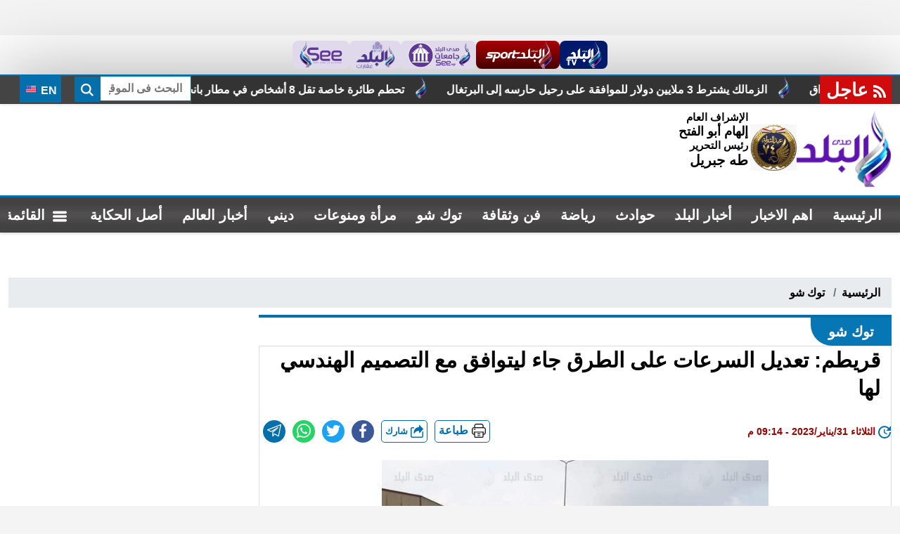

--- FILE ---
content_type: text/html; charset=utf-8
request_url: https://www.elbalad.news/5632787
body_size: 18767
content:

<!DOCTYPE html>
<html dir="rtl" lang="ar-eg">
<head>
    <meta http-equiv="Content-Type" content="text/html; charset=utf-8" />
    <meta charset="UTF-8">
    <meta http-equiv="X-UA-Compatible" content="IE=edge" />
    <meta name="viewport" content="width=device-width, initial-scale=1.0">
    <link rel="manifest" href="/themes/elbalad/assets/images/favicon/manifest.json">

    <link rel="apple-touch-icon" sizes="57x57" href="/themes/elbalad/assets/images/favicon/apple-icon-57x57.png">
    <link rel="apple-touch-icon" sizes="60x60" href="/themes/elbalad/assets/images/favicon/apple-icon-60x60.png">
    <link rel="apple-touch-icon" sizes="72x72" href="/themes/elbalad/assets/images/favicon/apple-icon-72x72.png">
    <link rel="apple-touch-icon" sizes="76x76" href="/themes/elbalad/assets/images/favicon/apple-icon-76x76.png">
    <link rel="apple-touch-icon" sizes="114x114" href="/themes/elbalad/assets/images/favicon/apple-icon-114x114.png">
    <link rel="apple-touch-icon" sizes="120x120" href="/themes/elbalad/assets/images/favicon/apple-icon-120x120.png">
    <link rel="apple-touch-icon" sizes="144x144" href="/themes/elbalad/assets/images/favicon/apple-icon-144x144.png">
    <link rel="apple-touch-icon" sizes="152x152" href="/themes/elbalad/assets/images/favicon/apple-icon-152x152.png">
    <link rel="apple-touch-icon" sizes="180x180" href="/themes/elbalad/assets/images/favicon/apple-icon-180x180.png">
    <link rel="icon" type="image/png" sizes="192x192" href="/themes/elbalad/assets/images/favicon/android-icon-192x192.png">
    <link rel="icon" type="image/png" sizes="32x32" href="/themes/elbalad/assets/images/favicon/favicon-32x32.png">
    <link rel="icon" type="image/png" sizes="96x96" href="/themes/elbalad/assets/images/favicon/favicon-96x96.png">
    <link rel="icon" type="image/png" sizes="16x16" href="/themes/elbalad/assets/images/favicon/favicon-16x16.png">

    <link rel="preconnect" href="https://www.google-analytics.com" crossorigin="">
    <link rel="preconnect" href="https://www.googletagmanager.com" crossorigin="">
    <link rel="preconnect" href="https://www.gstatic.com" crossorigin="">
    <link rel="preconnect" href="https://fonts.gstatic.com" crossorigin="">
    <link rel="preconnect" href="https://fonts.googleapis.com" crossorigin="">
    <link rel="preconnect" href="https://www.google.com" crossorigin="">
    <link rel="preconnect" href="https://www.facebook.com" crossorigin="">
    <link rel="preconnect" href="https://www.twitter.com" crossorigin="">
    <link rel="preconnect" href="https://www.youtube.com" crossorigin="">
    <link rel="preconnect" href="https://cdn.fuseplatform.net" crossorigin="">
    <link rel="preconnect" href="https://cdn.speakol.com" crossorigin="">

    <meta name="theme-color" content="#21abe2">
    <meta name="msapplication-TileColor" content="#252863">
    <meta name="msapplication-TileImage" content="/themes/elbalad/assets/images/favicon/ms-icon-144x144.png">
    <meta name="msapplication-starturl" content="صدى البلد" />
    <meta name="msapplication-tooltip" content="صدى البلد" />

        <title>قريطم: تعديل السرعات على الطرق جاء ليتوافق مع التصميم الهندسي لها</title>
        <meta name="keywords" content="توك شو,مصر,السويس,وزير الداخلية,الشرطة,المرور" />
    <meta name="description" content="كشف اللواء مدحت قريطم ،مساعد وزير الداخلية الاسبق لقطاع الشرطة المتخصصة ، تفاصيل قرار اللواء محمود توفيق، وزير الداخلية، بتعديل السرعات المقررة على طريقي  القاهرة السويس، و طريق الإسماعيلية الصحراوي ." />
    <link rel="alternate" media="only screen and (max-width: 640px)" href="https://www.elbalad.news/5632787" />
    <link rel="canonical" href="https://www.elbalad.news/5632787" />
    <meta property="og:locale" content="ar_Ar" />
        <meta property="og:type" content="article" />
	<meta itemprop="image" content="https://media.elbalad.news/2024/10/large/981/4/370.jpg" />
	<meta itemprop="name" content="قريطم: تعديل السرعات على الطرق جاء ليتوافق مع التصميم الهندسي لها" />
	<meta itemprop="description" content="كشف اللواء مدحت قريطم ،مساعد وزير الداخلية الاسبق لقطاع الشرطة المتخصصة ، تفاصيل قرار اللواء محمود توفيق، وزير الداخلية، بتعديل السرعات المقررة على طريقي  القاهرة السويس، و طريق الإسماعيلية الصحراوي ." />
    <meta property="og:title" content="قريطم: تعديل السرعات على الطرق جاء ليتوافق مع التصميم الهندسي لها" />
    <meta property="og:description" content="كشف اللواء مدحت قريطم ،مساعد وزير الداخلية الاسبق لقطاع الشرطة المتخصصة ، تفاصيل قرار اللواء محمود توفيق، وزير الداخلية، بتعديل السرعات المقررة على طريقي  القاهرة السويس، و طريق الإسماعيلية الصحراوي ." />
    <meta property="og:url" content="https://www.elbalad.news/5632787" />
    <meta property="og:site_name" content="صدى البلد" />
    <meta property="fb:pages" content="278847558797035" />
    <meta property="fb:app_id" content="" />
    <meta property="og:image" content="https://media.elbalad.news/2024/10/large/981/4/370.jpg" />
    <meta name="twitter:creator" content="@ElBaladOfficial">
    <meta name="twitter:card" content="summary_large_image" />
    <meta name="twitter:description" content="كشف اللواء مدحت قريطم ،مساعد وزير الداخلية الاسبق لقطاع الشرطة المتخصصة ، تفاصيل قرار اللواء محمود توفيق، وزير الداخلية، بتعديل السرعات المقررة على طريقي  القاهرة السويس، و طريق الإسماعيلية الصحراوي ." />
    <meta name="twitter:title" content="قريطم: تعديل السرعات على الطرق جاء ليتوافق مع التصميم الهندسي لها" />
    <meta name="twitter:image" content="https://media.elbalad.news/2024/10/large/981/4/370.jpg" />


    <link rel="preload" href="/Content/critical.css?v=6" as="style">
    <link rel="stylesheet" href="/Content/critical.css?v=6" media="all">

    <link rel="preload" href="/Content/swiper-bundle.min.css" as="style">
    <link rel="stylesheet" href="/Content/swiper-bundle.min.css" media="all">

    <link rel="preload" href="/Content/index.css" as="style">
    <link rel="stylesheet" href="/Content/index.css" media="all">

    <link rel="preload" href="/Content/sticky.css" as="style">
    <link rel="stylesheet" href="/Content/sticky.css" media="all">

    <script async src="https://www.googletagmanager.com/gtag/js?id=G-5Y1MZ8E8E5"></script>

    <script>
        window.dataLayer = window.dataLayer || [];
        function gtag() { dataLayer.push(arguments); }
        gtag('js', new Date());

        gtag('config', 'G-5Y1MZ8E8E5');
    </script>

    
            <meta name="robots" content="max-snippet:-1,max-image-preview:large">


        <link rel="alternate" type="text/xml" href="https://www.elbalad.news/rss.aspx" />
        <link rel="alternate" type="application/rss+xml" href="https://www.elbalad.news/rss.aspx" />

        <link rel="alternate" type="text/xml" href="https://www.elbalad.news/rss.aspx?id=7" />
        <link rel="alternate" type="application/rss+xml" href="https://www.elbalad.news/rss.aspx?id=7" />

        <meta property="article:section" content="توك شو" />
        <meta property="article:published_time" content="2023-01-31T21:14:59Z" />
        <meta property="article:modified_time" content="2023-01-31T21:14:59Z" />

            <script type="application/ld+json">
				{
				"@context": "https://schema.org",
				"@type": "BreadcrumbList",
					"itemListElement": [{
						"@type": "ListItem",
						"position": 1,
						"name": "صدى البلد",
						"item": "https://www.elbalad.news"
					}, {
						"@type": "ListItem",
						"position": 2,
						"name": "توك شو",

						"item": "https://www.elbalad.news/category/7"
					}, {
						"@type": "ListItem",
						"position": 3,
							"name": "قريطم: تعديل السرعات على الطرق جاء ليتوافق مع التصميم الهندسي لها",
							"item":  "https://www.elbalad.news/5632787"
					}]
				}
            </script>

        <script type="application/ld+json">
            {
            "@context": "https://schema.org",
            "@type": "NewsArticle",
            "headline": "قريطم: تعديل السرعات على الطرق جاء ليتوافق مع التصميم الهندسي لها",
            "description": "كشف اللواء مدحت قريطم ،مساعد وزير الداخلية الاسبق لقطاع الشرطة المتخصصة ، تفاصيل قرار اللواء محمود توفيق، وزير الداخلية، بتعديل السرعات المقررة على طريقي  القاهرة السويس، و طريق الإسماعيلية الصحراوي .",
            "datePublished": "2023-01-31T21:14:59Z",
            "dateModified": "2023-01-31T21:14:59Z",
            "image": [
            "https://media.elbalad.news/2024/10/large/981/4/370.jpg"
            ],
            "author": [
            {
            "@type": "Organization",
            "name": "صدى البلد",
            "url": "https://www.elbalad.news"
            }
            ],
            "mainEntityOfPage": {
            "@type": "webPage",
            "id": "https://www.elbalad.news/5632787"
            },
			 "publisher": {
				 "@type": "Organization",
				 "name": "صدى البلد",
				 "logo": {
				   "@type": "ImageObject",
				   "url": "https://www.elbalad.news/themes/elbalad/assets/images/logo-d.png"
				 }
			   }
            }
        </script>

        <link rel="preload" href="/Content/article-all.css" as="style">
        <link rel="stylesheet" href="/Content/article-all.css" media="all">

        

    

        <script async src="https://securepubads.g.doubleclick.net/tag/js/gpt.js" crossorigin="anonymous"></script>
        <script>
            window.googletag = window.googletag || { cmd: [] };

            googletag.cmd.push(function () {
                var leaderboardMapping = googletag.sizeMapping()
                    .addSize([1024, 0], [[728, 90]])
                    .addSize([768, 0], [[728, 90]])
                    .addSize([0, 0], [[336, 280], [300, 250]])
                    .build();

                var mpuMapping = googletag.sizeMapping()
                    .addSize([1024, 0], [[336, 280]])
                    .addSize([768, 0], [[336, 280]])
                    .addSize([0, 0], [[336, 280], [300, 250]])
                    .build();

                googletag.defineSlot('/23122178926/elbalad_atf_lb_dt', [], 'div-atf-lb-dt')
                    .defineSizeMapping(leaderboardMapping)
                    .addService(googletag.pubads());

                googletag.defineSlot('/23122178926/elbalad_at_navigation_dt', [], 'div-at-navigation-dt')
                    .defineSizeMapping(leaderboardMapping)
                    .addService(googletag.pubads());

                googletag.defineSlot('/23122178926/elbalad_mpu_dt', [], 'div-mpu-dt')
                    .defineSizeMapping(mpuMapping)
                    .addService(googletag.pubads());

                googletag.defineSlot('/23122178926/elbalad_portrait_dt', [], 'div-portrait-dt-1')
                    .defineSizeMapping(mpuMapping)
                    .addService(googletag.pubads());

                googletag.defineSlot('/23122178926/runtime1', [], 'runtime1')
                    .defineSizeMapping(mpuMapping)
                    .addService(googletag.pubads());

                googletag.defineSlot('/23122178926/BLd-HP-Direct', [], 'div-bld-hp-direct')
                    .defineSizeMapping(mpuMapping)
                    .addService(googletag.pubads());

                googletag.pubads().enableSingleRequest();
                googletag.pubads().collapseEmptyDivs(true);
                googletag.pubads().setCentering(true);
                googletag.enableServices();
            });
        </script>

</head>
<body class="rtl" style="padding: 50px 0px 0px;">
    <link href="/Content/index2.css" rel="stylesheet" />
    <div class="sites">
        <a class="tv" href="https://elbaladtv.net/" title="قناة صدى البلد">
            <img src="/themes/elbalad/assets/images/tv.png" width="53" height="40" alt="قناة صدى البلد" title="قناة صدى البلد" loading="lazy" />
        </a>
        <a class="sport" href="https://www.elbaladsport.com/" title="البلد سبورت" target="_blank">
            <img src="/themes/elbalad/assets/images/sport.png" width="103" height="40" alt="البلد سبورت" title="البلد سبورت" loading="lazy" />
        </a>
        <a href="https://edu.see.news/" title="صدى البلد جامعات" target="_blank">
            <img src="/themes/elbalad/assets/images/edu.png" width="91" height="40" alt="صدى البلد جامعات" title="صدى البلد جامعات" loading="lazy" />
        </a>
        <a href="https://aqarat.see.news/" title="صدى البلد عقارات" target="_blank">
            <img src="/themes/elbalad/assets/images/rs.png" width="57" height="40" alt="صدى البلد عقارات" title="صدى البلد عقارات" loading="lazy" />
        </a>
        <a href="https://see.news/" title="Sada Elbalad english" target="_blank">
            <img src="/themes/elbalad/assets/images/see.png" width="65" height="40" alt="Sada Elbalad english" title="Sada Elbalad english" loading="lazy" />
        </a>
    </div>

    

    <header>
        <div class="top">
            <div class="container">
                <style>
                    .swiper-mrq {
                        width: 100%;
                        height: 100%;
                        position: relative;
                        background: #333333;
                        float: right;
                    }

                        .swiper-mrq .swiper-wrapper {
                            -webkit-transition-timing-function: linear !important;
                            transition-timing-function: linear !important;
                            position: relative;
                        }

                        .swiper-mrq .swiper-slide {
                            text-align: center;
                            display: flex;
                            justify-content: center;
                            align-items: center;
                            width: auto;
                            position: relative;
                            overflow: hidden;
                            padding: 0 10px;
                            position: relative;
                        }

                            .swiper-mrq .swiper-slide a {
                                font-size: 16px;
                                color: #fff;
                                position: relative;
                                display: block;
                                white-space: nowrap;
                                line-height: 30px;
                                padding-right: 50px;
                                font-weight: bold;
                                direction: rtl;
                            }

                                .swiper-mrq .swiper-slide a:before {
                                    content: "";
                                    width: 30px;
                                    height: 30px;
                                    background: url("https://www.elbalad.news/themes/elbalad/assets/images/favicon/apple-icon-180x180.png") no-repeat center;
                                    background-size: contain;
                                    position: absolute;
                                    right: 0;
                                    top: 0;
                                }
                </style>
                <div class="marq">
                    <div class="name">
                        <svg class="icon">
                            <use xlink:href="/themes/elbalad/assets/images/icons.svg#rss"></use>
                        </svg>
                        عاجل
                    </div>
                    <div class="cont">
                            <div class="swiper-container swiper-mrq" dir="ltr">
        <div class="swiper-wrapper">
                <div class="swiper-slide">
                    <a href="https://www.elbalad.news/6848047" title="الفلبين.. مصرع 7 أشخاص وفقدان 144 في غرق قارب">
                        الفلبين.. مصرع 7 أشخاص وفقدان 144 في غرق قارب
                    </a>
                </div>
                <div class="swiper-slide">
                    <a href="https://www.elbalad.news/6848014" title="مواعيد مباريات اليوم الإثنين 26 - 1 - 2026 والقنوات الناقلة">
                        مواعيد مباريات اليوم الإثنين 26 - 1 - 2026 والقنوات الناقلة
                    </a>
                </div>
                <div class="swiper-slide">
                    <a href="https://www.elbalad.news/6847890" title="ليلة النصف من شعبان .. موعدها وأفضل عبادة تغتنم بها الثواب">
                        ليلة النصف من شعبان .. موعدها وأفضل عبادة تغتنم بها الثواب
                    </a>
                </div>
                <div class="swiper-slide">
                    <a href="https://www.elbalad.news/6848043" title="مسؤول أمريكي رفيع المستوى: نتوقع فتح معبر رفح بنهاية الأسبوع">
                        مسؤول أمريكي رفيع المستوى: نتوقع فتح معبر رفح بنهاية الأسبوع
                    </a>
                </div>
                <div class="swiper-slide">
                    <a href="https://www.elbalad.news/6848039" title="تحطم طائرة خاصة تقل 8 أشخاص في مطار بانجور بأمريكا">
                        تحطم طائرة خاصة تقل 8 أشخاص في مطار بانجور بأمريكا
                    </a>
                </div>
                <div class="swiper-slide">
                    <a href="https://www.elbalad.news/6847981" title="الزمالك يشترط 3 ملايين دولار للموافقة على رحيل حارسه إلى البرتغال">
                        الزمالك يشترط 3 ملايين دولار للموافقة على رحيل حارسه إلى البرتغال
                    </a>
                </div>
                <div class="swiper-slide">
                    <a href="https://www.elbalad.news/6847978" title="عاودت الصعود.. أسعار الدواجن والبانيه اليوم الإثنين بالأسواق">
                        عاودت الصعود.. أسعار الدواجن والبانيه اليوم الإثنين بالأسواق
                    </a>
                </div>
                <div class="swiper-slide">
                    <a href="https://www.elbalad.news/6847943" title="دعاء الفجر للرزق في السابع من شعبان.. اغتنم أوقات الاستجابة بعد الصلاة">
                        دعاء الفجر للرزق في السابع من شعبان.. اغتنم أوقات الاستجابة بعد الصلاة
                    </a>
                </div>
                <div class="swiper-slide">
                    <a href="https://www.elbalad.news/6847768" title="ماذا تقدم تويوتا برادو 2026.. وكم سعرها في السوق السعودي؟">
                        ماذا تقدم تويوتا برادو 2026.. وكم سعرها في السوق السعودي؟
                    </a>
                </div>
                <div class="swiper-slide">
                    <a href="https://www.elbalad.news/6848036" title="إيران تتوعد برد واسع| تجهيز آلاف الصواريخ.. وواشنطن تجري تدريبا إقليميا">
                        إيران تتوعد برد واسع| تجهيز آلاف الصواريخ.. وواشنطن تجري تدريبا إقليميا
                    </a>
                </div>
                <div class="swiper-slide">
                    <a href="https://www.elbalad.news/6821728" title="زلازل محتملة وتوقعات مثيرة.. الخبير الهولندي يثير الجدل مجددا مع مطلع 2026">
                        زلازل محتملة وتوقعات مثيرة.. الخبير الهولندي يثير الجدل مجددا مع مطلع 2026
                    </a>
                </div>
                <div class="swiper-slide">
                    <a href="https://www.elbalad.news/6847872" title="بداية شهر رمضان 2026.. اعرف موعد أول يوم وعدد ساعات الصيام">
                        بداية شهر رمضان 2026.. اعرف موعد أول يوم وعدد ساعات الصيام
                    </a>
                </div>
        </div>
    </div>

                    </div>
                </div>
                <div class="search-inline">
                    <form action="/search/term">
                        <div class="fc">
                            <label for="search" class="hide"> البحث</label>
                            <input name="w" id="search" type="text" class="form-control input-sm" minlength="3" maxlength="64" placeholder="البحث فى الموقع " required="">
                        </div>
                        <button type="submit" class="btn" aria-label="search" for="w">
                            <span class="sr-only">بحث</span>
                            <svg class="icon">
                                <use xlink:href="/themes/elbalad/assets/images/icons.svg#magnifying-glass"></use>
                            </svg>
                        </button>
                    </form>
                </div>
                <a href="https://www.elbalad.news" class="btn btn-primary en" target="_blank" title="sada elbalad english">
                    <img src="/themes/elbalad/assets/images/en.svg" alt="english" width="20" height="20" loading="lazy"> EN
                </a>
            </div>
        </div>
        <div class="md">
            <div class="container">
                <div class="logo-area">
                    <a href="/" class="logo" title="صدى البلد" style="position:relative;">
                        <img style="position:absolute;top: 19px;left: -57px;width: 66px;height: auto;"
                             src="/themes/elbalad/assets/images/عيد الشرطه 74.jpg"
                             width="50"
                             height="50"
                             loading="lazy"
                             title="عيد الشرطه 74"
                             alt="عيد الشرطه 74"> 

                        <img class="dark-logo"
                             src="/themes/elbalad/assets/images/logo-d.png"
                             width="320" height="113"
                             title="صدى البلد"
                             alt="صدى البلد">

                        <img class="light-logo"
                             src="/themes/elbalad/assets/images/logo-w.png"
                             width="320" height="113"
                             title="صدى البلد"
                             alt="صدى البلد">
                    </a>
                    <div class="admin" style="margin-right:60px">
                        <div class="item">
                            <div class="title">
                                الإشراف العام
                            </div>
                            <div class="name">
                                إلهام أبو الفتح
                            </div>
                        </div>
                        <div class="item">
                            <div class="title">
                                رئيس التحرير
                            </div>
                            <div class="name lg">
                                طه جبريل
                            </div>
                        </div>
                    </div>
                </div>
                <div class="left-area">
                    <div class="adfull m">
                        <div class="cont">
                            <div id="div-atf-lb-dt">
                                <script>googletag.cmd.push(function () { googletag.display('div-atf-lb-dt'); });</script>
                            </div>
                            
                        </div>
                    </div>
                </div>
            </div>
        </div>

        <div class="nav-stick">
            <div id="navbar">
                <nav class="navbar">
                    <div class="container">
                        <div class="nav-item-mobile">
                            <a href="#" class="btn btn-primary menu" data-pushbar-target="menu" title="menu" rel="nofollow">
                                <svg class="icon">
                                    <use xlink:href="/themes/elbalad/assets/images/icons.svg#list" />
                                </svg>
                            </a>
                            <a href="/" class="logo" title="صدى البلد" style="position:relative;">
                                <img src="/themes/elbalad/assets/images/logo-d.png"
                                     width="65" height="50"
                                     loading="lazy"
                                     title="صدى البلد"
                                     alt="صدى البلد">
                              <img style="width: auto;height: 50px;position: absolute;left: -60px;top: 5px;"
                                     src="/themes/elbalad/assets/images/عيد الشرطه 74.jpg"
                                     width="50" height="50"
                                     title="عيد الشرطه 74" alt="عيد الشرطه 74"> 
                            </a>
                            <a href="#" class="btn btn-primary search" onclick="openSearch()" title="search" rel="nofollow">
                                <svg class="icon">
                                    <use xlink:href="/themes/elbalad/assets/images/icons.svg#magnifying-glass" />
                                </svg>
                            </a>
                        </div>
                        <div class="navbar-collapse">
                            <div class="logo-area">
                                <a href="/" class="logo" title="صدى البلد">
                                    <img src="/themes/elbalad/assets/images/logo-w.png"
                                         loading="lazy"
                                         width="72"
                                         height="55"
                                         alt="صدى البلد"
                                         title="صدى البلد">
                                </a>
                            </div>

                                <ul class="navbar-nav">
                    <li class="nav-item 1">
                        <a class="nav-link" aria-current="page" href="https://www.elbalad.news/" target="_self" title="صدى البلد">
                            الرئيسية
                        </a>
                    </li>
                    <li class="nav-item">
                        <a class="nav-link" href="https://www.elbalad.news/category/0?props=topstory" target="_self" title="اهم الاخبار">
                            اهم الاخبار
                        </a>
                    </li>
                    <li class="nav-item">
                        <a class="nav-link" href="https://www.elbalad.news/category/1" target="_top" title="أخبار البلد">
                            أخبار البلد
                        </a>
                    </li>
                    <li class="nav-item">
                        <a class="nav-link" href="https://www.elbalad.news/category/4" target="_self" title="حوادث">
                            حوادث
                        </a>
                    </li>
                    <li class="nav-item">
                        <a class="nav-link" href="https://www.elbalad.news/category/5" target="_self" title="رياضة">
                            رياضة
                        </a>
                    </li>
                    <li class="nav-item">
                        <a class="nav-link" href="https://www.elbalad.news/category/8" target="_self" title="فن وثقافة">
                            فن وثقافة
                        </a>
                    </li>
                    <li class="nav-item">
                        <a class="nav-link" href="https://www.elbalad.news/category/7" target="_self" title="توك شو">
                            توك شو
                        </a>
                    </li>
                    <li class="nav-item">
                        <a class="nav-link" href="https://www.elbalad.news/category/10" target="_self" title="مرأة ومنوعات">
                            مرأة ومنوعات
                        </a>
                    </li>
                    <li class="nav-item">
                        <a class="nav-link" href="https://www.elbalad.news/category/14" target="_self" title="ديني">
                            ديني
                        </a>
                    </li>
                    <li class="nav-item">
                        <a class="nav-link" href="https://www.elbalad.news/category/9" target="_self" title="أخبار العالم">
                            أخبار العالم
                        </a>
                    </li>
                    <li class="nav-item">
                        <a class="nav-link" href="https://www.elbalad.news/category/4023" target="_self" title="أصل الحكاية">
                            أصل الحكاية
                        </a>
                    </li>
                    <li class="nav-item">
                <a href="#" class="nav-link menu" data-pushbar-target="menu" title="menu" rel="nofollow">
                    <svg class="icon ">
                        <use xlink:href="/themes/elbalad/assets/images/icons.svg#list" />
                    </svg>
                    <span> القائمة</span>
                </a>
            </li>
    </ul>


                            <div class="left-btns">
                                <a href="#" class="btn btn-primary menu" data-pushbar-target="menu" title="menu" rel="nofollow">
                                    <svg class="icon">
                                        <use xlink:href="/themes/elbalad/assets/images/icons.svg#list" />
                                    </svg>
                                    القائمة
                                </a>
                                <a href="#" class="btn btn-primary search" onclick="openSearch()" title="search" rel="nofollow">
                                    <svg class="icon">
                                        <use xlink:href="/themes/elbalad/assets/images/icons.svg#magnifying-glass" />
                                    </svg>
                                </a>
                            </div>
                        </div>
                    </div>
                </nav>
            </div>
        </div>


        <div class="scroll-wrapper-mobile">
                <ul class="navbar-nav">
                    <li class="nav-item 1">
                        <a class="nav-link" aria-current="page" href="https://www.elbalad.news/" target="_self" title="صدى البلد">
                            الرئيسية
                        </a>
                    </li>
                    <li class="nav-item">
                        <a class="nav-link" href="https://www.elbalad.news/category/0?props=topstory" target="_self" title="اهم الاخبار">
                            اهم الاخبار
                        </a>
                    </li>
                    <li class="nav-item">
                        <a class="nav-link" href="https://www.elbalad.news/category/1" target="_top" title="أخبار البلد">
                            أخبار البلد
                        </a>
                    </li>
                    <li class="nav-item">
                        <a class="nav-link" href="https://www.elbalad.news/category/4" target="_self" title="حوادث">
                            حوادث
                        </a>
                    </li>
                    <li class="nav-item">
                        <a class="nav-link" href="https://www.elbalad.news/category/5" target="_self" title="رياضة">
                            رياضة
                        </a>
                    </li>
                    <li class="nav-item">
                        <a class="nav-link" href="https://www.elbalad.news/category/8" target="_self" title="فن وثقافة">
                            فن وثقافة
                        </a>
                    </li>
                    <li class="nav-item">
                        <a class="nav-link" href="https://www.elbalad.news/category/7" target="_self" title="توك شو">
                            توك شو
                        </a>
                    </li>
                    <li class="nav-item">
                        <a class="nav-link" href="https://www.elbalad.news/category/10" target="_self" title="مرأة ومنوعات">
                            مرأة ومنوعات
                        </a>
                    </li>
                    <li class="nav-item">
                        <a class="nav-link" href="https://www.elbalad.news/category/14" target="_self" title="ديني">
                            ديني
                        </a>
                    </li>
                    <li class="nav-item">
                        <a class="nav-link" href="https://www.elbalad.news/category/9" target="_self" title="أخبار العالم">
                            أخبار العالم
                        </a>
                    </li>
                    <li class="nav-item">
                        <a class="nav-link" href="https://www.elbalad.news/category/4023" target="_self" title="أصل الحكاية">
                            أصل الحكاية
                        </a>
                    </li>
                    <li class="nav-item">
                <a href="#" class="nav-link menu" data-pushbar-target="menu" title="menu" rel="nofollow">
                    <svg class="icon ">
                        <use xlink:href="/themes/elbalad/assets/images/icons.svg#list" />
                    </svg>
                    <span> القائمة</span>
                </a>
            </li>
    </ul>

        </div>
        <div class="admin mobile">
            <div class="item">
                <div class="title">
                    الإشراف العام
                </div>
                <div class="name">
                    إلهام أبو الفتح
                </div>
            </div>
            <div class="item">
                <div class="title">
                    رئيس التحرير
                </div>
                <div class="name">
                    طه جبريل
                </div>
            </div>
        </div>
    </header>

    <div class="container">
        <div class="sponser-cont" style="float: right; width:100%; z-index: 3333;">
            <div class="stick stick-r" style="height: 0;">
                <div class="sponser right" id="stick-r" data-margin-top="60px">
                    
                   
                </div>
            </div>
            <div class="stick stick-l" style="height: 0;">
                <div class="sponser left  " id="stick-l" data-margin-top="60px">
                    
                   
                </div>
            </div>
        </div>
    </div>

    <link href="/Content/home.css?v2" rel="stylesheet" media="all" />

    <style>

        .topstory .ts-thumbs .img-cont {
            max-width: 100%;
        }

        .tn-prv, .tn-nxt {
            background: rgb(194 43 37 / 74%) !important;
            width: 40px;
            border-radius: 3px;
            top: 20% !important;
        }

        .tn-prv {
            right: 0 !important;
        }

        .tn-nxt {
            left: 0 !important;
        }

            .tn-prv:after, .tn-nxt:after {
                color: #fff !important;
                font-size: 30px !important;
            }
    </style>




    

    <style>
        figure.image.image_resized {
            max-width: 100% !important;
        }


        figure.image {
            text-align: center;
            height: auto;
            width: 100%;
            position: relative;
            padding-top: 0 !important;
        }

            figure.image img {
                text-align: center;
                object-fit: contain;
                object-position: center;
                position: relative;
                width: 100%;
                height: auto;
                left: 0;
                top: 0;
            }
    </style>
    <main>
        <div id="fb-root"></div>
        <div class="container main">
		
              <div class="container">
				  <div class="row">
					  <div class="adfull m" style=" margin: auto; text-align: center; max-width: 720px; max-height: 336px; padding: 0px; margin-bottom: 10px;">
						  <div class="cont">
							  <div id="div-at-navigation-dt">
								  <script>googletag.cmd.push(function () { googletag.display('div-at-navigation-dt'); });</script>
							  </div>
						  </div>
					  </div>
				  </div>
			  </div>
		
            <nav aria-label="breadcrumb">
                <ol class="breadcrumb">
                    <li class="breadcrumb-item">
                        <a href="/" title="صدى البلد">
                            الرئيسية
                        </a>
                    </li>
                    <li class="breadcrumb-item item-active active">
                            <a href="https://www.elbalad.news/category/7" title="توك شو">
                                توك شو
                            </a>
                    </li>
                </ol>
            </nav>

           

            <div class="row">
                <div class="col-8 right-col">
                    <div class="block news-article">
                        <div class="list-title">
                                <a href="https://www.elbalad.news/category/7" title="توك شو">
                                    <h2> توك شو</h2>
                                </a>
                        </div>
                        <article class="cont">
                            <h1>
                                قريطم: تعديل السرعات على الطرق جاء ليتوافق مع التصميم الهندسي لها
                            </h1>

                            <div class="publish">
                                <div class='item'>
                                    <svg class="icon">
                                        <use xlink:href="/themes/elbalad/assets/images/icons.svg#update"></use>
                                    </svg>
                                    <time style="color: #900 !important">
                                        الثلاثاء 31/يناير/2023 - 09:14 م
                                        <span style="display: none">1/31/2023 9:14:59 PM</span>
                                    </time>
                                </div>
                                <div class="share-top">
                                    <div class="post-share social-share social">
                                        <a href="/News/NewsPrint/5632787" style="background: #fff"
                                           class="mobile-native " rel="nofollow noopener noreferrer" target="_blank" aria-label="print">
                                            <span style="margin-top: 4px; margin-left: 5px; float: right;">
                                                <img class="icon" src="/themes/elbalad/assets/images/printer.png"
                                                     width="24" height="24" alt="printer " loading="lazy" />
                                            </span>
                                            <span>
                                                طباعة
                                            </span>
                                        </a>
                                        <button type="button" class="mobile-native " aria-label="mobile native share">
                                            <svg class="icon">
                                                <use xlink:href="/themes/elbalad/assets/images/icons.svg#share" />
                                            </svg>
                                            شارك
                                        </button>

                                        <a class="fb fbshare" target="_blank" href="" rel="noreferrer noopener nofollow" title="facebook share">
                                            <svg class="icon">
                                                <use xlink:href="/themes/elbalad/assets/images/icons.svg#facebook" />
                                            </svg>
                                        </a>

                                        <a class="tw twshare"
                                           rel="noreferrer noopener nofollow" href="" title="twitter share" target="_blank">
                                            <svg class="icon">
                                                <use xlink:href="/themes/elbalad/assets/images/icons.svg#twitter" />
                                            </svg>
                                        </a>

                                        <a class="ws whatsapp"
                                           rel="noreferrer noopener nofollow" href="" title="whatsapp share">
                                            <svg class="icon">
                                                <use xlink:href="/themes/elbalad/assets/images/icons.svg#whatsapp" />
                                            </svg>
                                        </a>

                                        <a class="telegram"
                                           rel="noreferrer noopener nofollow" title="email share" target="_blank">
                                            <svg class="icon">
                                                <use xlink:href="/themes/elbalad/assets/images/icons.svg#telegram" />
                                            </svg>
                                        </a>
                                    </div>
                                </div>
                            </div>

                            <div class="mainImg">
                                <figure class="main-img">
                                        <img class="lazyload"
                                             src="https://media.elbalad.news/2024/10/large/981/4/370.jpg"
                                             data-src="https://media.elbalad.news/2024/10/large/981/4/370.jpg"
                                             title="الطرق"
                                             alt="الطرق"
                                             onerror="this.src='/images/onerror/Large600x338.jpg'"
                                             
                                             height="416">
                                        <figcaption class="brief">
                                            الطرق
                                        </figcaption>
                                </figure>
                            </div>

                            <div class="author">
                                        <div class="authors" >
                                            <svg class="icon">
                                                <use xlink:href="/themes/elbalad/assets/images/icons.svg#edit"></use>
                                            </svg>
                                            2444|محمود محسن
&#160; - &#160;                                        </div>
                                                                        <div class="authors">
                                            <a href="https://www.elbalad.news/writer/2444" title="محمود محسن">
                                                <svg class="icon">
                                                    <use xlink:href="/themes/elbalad/assets/images/icons.svg#edit"></use>
                                                </svg>
                                                <span>محمود محسن</span>
                                            </a>
                                        </div>
                            </div>

                            <div class="adfull m hide-on-mobile">
                                <div class="cont">
                                    <div id="div-portrait-dt-1">
                                        <script>googletag.cmd.push(function () { googletag.display('div-portrait-dt-1'); });</script>
                                    </div>
                                </div>
                            </div>
                            <div class="adfull m hide-on-desktop">
                                <div class="cont">
                                    <div id="div-elbalad-portrait-dt"></div>
                                </div>
                            </div>

                            <div class="paragraph-list" itemprop="articleBody">
                                

                                <p>كشف اللواء مدحت قريطم مساعد وزير الداخلية الأسبق لقطاع الشرطة المتخصصة، تفاصيل قرار اللواء محمود توفيق، <a href="https://www.elbalad.news/5632462">وزير الداخلية</a>، بتعديل السرعات المقررة على طريقي "القاهرة السويس، و طريق الإسماعيلية الصحراوي".</p><p>وأضاف قريطم ، خلال مداخلة هاتفية مع الإعلامية إنجي أنور، ببرنامج "مصر جديدة "، المذاع على فضائية " etc" اليوم الثلاثاء، أن السرعة يتم وضعها بشكل يتناسب مع الشكل الهندسي للطريق، مشيرا الى أن تعديل سرعات طريق السويس من أسفل الدائري حتى الكيلو 109 ليسير قائد السيارة الملاكي بسرعة 120 كيلومترًا في الساعة، بدلًا من 100 كيلومتر.</p><p>وتابع :" تم صدور لائحة المرور؛ بتعديل بعض السرعات على طريق الإسماعيلية والسويس، وتم تطبيق القرار بداية من اليوم؛ وذلك بما يتوافق مع التصميم الهندسي لهذه الطرق.</p><p>مشيرا إلى أن قائد المركبة والشخص الجالس بجواره التزامهما بقواعد المرور بشد حزام الأمان موجود منذ 2008 وليس بجديد.</p><h3>تغيير السرعة لسيارات نقل الركاب الأجرة<br><br>وأشار قريطم إلى ، أنه تم تغيير السرعة لسيارات نقل الركاب الأجرة، وأصبحت على الطريق الداعم 60 كيلومترًا في الساعة؛ كما أنه ممنوع سير النقل الثقيل على الطريق السريع، وعلى طريق الإسماعيلية؛ فإن السرعات تكون بداية من الكيلو 33 للملاكي، 120 كيلومترًا.</h3><figure class="media"><oembed url="https://www.facebook.com/etctvchannel/videos/910689986728964"></oembed></figure>

                                
                            </div>

                            <div class="adfull m hide-on-mobile">
                                <div class="cont">
                                    <div id="div-bld-hp-direct">
                                        <script>googletag.cmd.push(function () { googletag.display('div-bld-hp-direct'); });</script>
                                    </div>
                                </div>
                            </div>

                            <div class="adfull m hide-on-desktop">
                                <div class="cont">
                                    <div id="div-belowarticle-bigbox-m"></div>
                                </div>
                            </div>
                            <!--inner 4-->

                            <div class="share-top">

                                <div class="post-share social-share social">
                                    <a href="/News/NewsPrint/5632787" style="background:#fff" class="mobile-native " rel="nofollow noopener  noreferrer" target="_blank" aria-label="print">
                                        <span style="margin-top: 4px;margin-left: 5px;float: right;">
                                            <img class="icon" src="/themes/elbalad/assets/images/printer.png" width="24" height="24" alt="printer " loading="lazy" />
                                        </span>
                                        <span>
                                            طباعة
                                        </span>
                                    </a>

                                    <button type="button" class="mobile-native" aria-label="mobile native share">
                                        <svg class="icon">
                                            <use xlink:href="/themes/elbalad/assets/images/icons.svg#share" />
                                        </svg>
                                        شارك
                                    </button>

                                    <a class="fb fbshare" target="_blank" href="" rel="noreferrer noopener nofollow" title="facebook share">
                                        <svg class="icon">
                                            <use xlink:href="/themes/elbalad/assets/images/icons.svg#facebook" />
                                        </svg>
                                    </a>
                                    <a class="tw twshare"
                                       rel="noreferrer noopener nofollow" href="" title="twitter share" target="_blank">
                                        <svg class="icon">
                                            <use xlink:href="/themes/elbalad/assets/images/icons.svg#twitter" />
                                        </svg>
                                    </a>

                                    <a class="ws whatsapp"
                                       rel="noreferrer noopener nofollow" href="" title="whatsapp share">
                                        <svg class="icon">
                                            <use xlink:href="/themes/elbalad/assets/images/icons.svg#whatsapp" />
                                        </svg>
                                    </a>
                                    <a class="telegram"
                                       rel="noreferrer noopener nofollow" title="email share" target="_blank">
                                        <svg class="icon">
                                            <use xlink:href="/themes/elbalad/assets/images/icons.svg#telegram" />
                                        </svg>
                                    </a>
                                    <a class="viber"
                                       rel="noreferrer noopener nofollow" href="" title="viber share" target="_blank">
                                        <svg class="icon">
                                            <use xlink:href="/themes/elbalad/assets/images/icons.svg#viber" />
                                        </svg>
                                    </a>

                                    <a class="mail mailshare"
                                       rel="noreferrer noopener nofollow" href="" title="viber share" target="_blank">
                                        <svg class="icon">
                                            <use xlink:href="/themes/elbalad/assets/images/icons.svg#email" />
                                        </svg>
                                    </a>
                                </div>
                            </div>

                            <div class="keywords">
                                    <a href="https://www.elbalad.news/keyword/22" class="btn btn-sm btn-primary" title="مصر">
                                        مصر
                                    </a>
                                    <a href="https://www.elbalad.news/keyword/362" class="btn btn-sm btn-primary" title="السويس">
                                        السويس
                                    </a>
                                    <a href="https://www.elbalad.news/keyword/1072" class="btn btn-sm btn-primary" title="وزير الداخلية">
                                        وزير الداخلية
                                    </a>
                                    <a href="https://www.elbalad.news/keyword/1398" class="btn btn-sm btn-primary" title="الشرطة">
                                        الشرطة
                                    </a>
                                    <a href="https://www.elbalad.news/keyword/1881" class="btn btn-sm btn-primary" title="المرور">
                                        المرور
                                    </a>
                            </div>

                            <div class="adfull m">
                                <div class="cont">
                                    <style>
                                        .adfull .cont {
                                            min-width: 100% !important
                                        }

                                        .speakol-widget {
                                            min-width: 100%;
                                        }

                                        .widget-container {
                                            min-width: 100%;
                                        }
                                    </style>
                                    <div style="display: flex !important;
                                                            justify-content: center;
                                                            align-items: center;
                                                            flex-direction: column; min-width: 100%;">
                                        <script src="https://cdn.speakol.com/widget/js/speakol-widget-v2.js"></script>
                                        <div class="speakol-widget" id="sp-wi-11502">
                                            <script>
                                                (spksdk = window.spksdk || []).push({
                                                    widget_id: "wi-11502",
                                                    element: "sp-wi-11502"
                                                });
                                            </script>
                                        </div>
                                    </div>

                                </div>
                            </div>

                        </article>
                    </div>

                    <div class="block">
                            <div class="title">
        <h2>ﺗﻔﻀﻴﻼﺕ اﻟﻘﺮاء</h2>
    </div>
    <div class="cont">
            <div class="item-li">
                <a href="https://www.elbalad.news/6847836" title="خفض الأسعار.. لجنة الاتصالات تعلن مفاجأة سارة بشأن باقات الإنترنت">
                    <div class="img-cont">
                        <img class="lazyload"
                             src="/themes/elbalad/assets/images/no.jpg"
                             data-src="https://media.elbalad.news/2025/7/large/68755284508720250717070118118.jpg"
                             title="الإنترنت"
                             alt="الإنترنت"
                             onerror="this.src='/themes/elbalad/assets/images/no.jpg'"
                             width="740"
                             height="416">
                    </div>
                    <div class="txt-cont">
                        <h3>
                            خفض الأسعار.. لجنة الاتصالات تعلن مفاجأة سارة بشأن باقات الإنترنت
                        </h3>
                    </div>
                </a>
            </div>
            <div class="item-li">
                <a href="https://www.elbalad.news/6847667" title="نتيجة الصف الأول الثانوي الترم الأول 2026 بالاسم ورقم الجلوس ..ظهرت الآن|صور">
                    <div class="img-cont">
                        <img class="lazyload"
                             src="/themes/elbalad/assets/images/no.jpg"
                             data-src="https://media.elbalad.news/2026/1/large/6091208092265202601250824212421.jpg"
                             title="نتيجة الصف الأول الثانوي الترم الأول 2026"
                             alt="نتيجة الصف الأول الثانوي الترم الأول 2026"
                             onerror="this.src='/themes/elbalad/assets/images/no.jpg'"
                             width="740"
                             height="416">
                    </div>
                    <div class="txt-cont">
                        <h3>
                            نتيجة الصف الأول الثانوي الترم الأول 2026 بالاسم ورقم الجلوس ..ظهرت الآن|صور
                        </h3>
                    </div>
                </a>
            </div>
            <div class="item-li">
                <a href="https://www.elbalad.news/6847724" title="الأرصاد تحذر.. رياح مثيرة للرمال والأتربة على هذه المحافظات غدًا">
                    <div class="img-cont">
                        <img class="lazyload"
                             src="/themes/elbalad/assets/images/no.jpg"
                             data-src="https://media.elbalad.news/2024/10/large/991/4/164.jpg"
                             title="الأرصاد "
                             alt="الأرصاد "
                             onerror="this.src='/themes/elbalad/assets/images/no.jpg'"
                             width="740"
                             height="416">
                    </div>
                    <div class="txt-cont">
                        <h3>
                            الأرصاد تحذر.. رياح مثيرة للرمال والأتربة على هذه المحافظات غدًا
                        </h3>
                    </div>
                </a>
            </div>
            <div class="item-li">
                <a href="https://www.elbalad.news/6847637" title="القرار اتُّخِذ.. إدارة ليفربول تطيح بـ أرني سلوت بعد الهزيمة الأخيرة">
                    <div class="img-cont">
                        <img class="lazyload"
                             src="/themes/elbalad/assets/images/no.jpg"
                             data-src="https://media.elbalad.news/2026/1/large/88064142306720260125075800580.jpg"
                             title="أرني سلوت "
                             alt="أرني سلوت "
                             onerror="this.src='/themes/elbalad/assets/images/no.jpg'"
                             width="740"
                             height="416">
                    </div>
                    <div class="txt-cont">
                        <h3>
                            القرار اتُّخِذ.. إدارة ليفربول تطيح بـ أرني سلوت بعد الهزيمة الأخيرة
                        </h3>
                    </div>
                </a>
            </div>
            <div class="item-li">
                <a href="https://www.elbalad.news/6847939" title="طقس الغد.. عاصفة ترابية تضرب البلاد وتحذيرات لمرضى الحساسية">
                    <div class="img-cont">
                        <img class="lazyload"
                             src="/themes/elbalad/assets/images/no.jpg"
                             data-src="https://media.elbalad.news/2025/12/large/73077014990020251223024203423.jpg"
                             title="حالة الطقس في مصر"
                             alt="حالة الطقس في مصر"
                             onerror="this.src='/themes/elbalad/assets/images/no.jpg'"
                             width="740"
                             height="416">
                    </div>
                    <div class="txt-cont">
                        <h3>
                            طقس الغد.. عاصفة ترابية تضرب البلاد وتحذيرات لمرضى الحساسية
                        </h3>
                    </div>
                </a>
            </div>
            <div class="item-li">
                <a href="https://www.elbalad.news/6847805" title="تصريحات سلوت تكشف مفاجأة بشأن إقالته من تدريب ليفربول">
                    <div class="img-cont">
                        <img class="lazyload"
                             src="/themes/elbalad/assets/images/no.jpg"
                             data-src="https://media.elbalad.news/2026/1/large/88064142306720260125075800580.jpg"
                             title="سلوت"
                             alt="سلوت"
                             onerror="this.src='/themes/elbalad/assets/images/no.jpg'"
                             width="740"
                             height="416">
                    </div>
                    <div class="txt-cont">
                        <h3>
                            تصريحات سلوت تكشف مفاجأة بشأن إقالته من تدريب ليفربول
                        </h3>
                    </div>
                </a>
            </div>
            <div class="item-li">
                <a href="https://www.elbalad.news/6847974" title="أسعار سبائك الذهب 10 و20 جرام اليوم الاثنين 26 يناير 2026">
                    <div class="img-cont">
                        <img class="lazyload"
                             src="/themes/elbalad/assets/images/no.jpg"
                             data-src="https://media.elbalad.news/2024/10/large/1056/7/379.jpeg"
                             title="أسعار سبائك الذهب 10 و20 جرام اليوم الاثنين 26 يناير 2026"
                             alt="أسعار سبائك الذهب 10 و20 جرام اليوم الاثنين 26 يناير 2026"
                             onerror="this.src='/themes/elbalad/assets/images/no.jpg'"
                             width="740"
                             height="416">
                    </div>
                    <div class="txt-cont">
                        <h3>
                            أسعار سبائك الذهب 10 و20 جرام اليوم الاثنين 26 يناير 2026
                        </h3>
                    </div>
                </a>
            </div>
            <div class="item-li">
                <a href="https://www.elbalad.news/6847507" title="بعد قرار المالية .. هذا موعد صرف مرتبات فبراير 2026">
                    <div class="img-cont">
                        <img class="lazyload"
                             src="/themes/elbalad/assets/images/no.jpg"
                             data-src="https://media.elbalad.news/2026/1/large/7307701499002026012506020424.jpg"
                             title="موعد صرف مرتبات فبراير2026"
                             alt="موعد صرف مرتبات فبراير2026"
                             onerror="this.src='/themes/elbalad/assets/images/no.jpg'"
                             width="740"
                             height="416">
                    </div>
                    <div class="txt-cont">
                        <h3>
                            بعد قرار المالية .. هذا موعد صرف مرتبات فبراير 2026
                        </h3>
                    </div>
                </a>
            </div>
    </div>

                    </div>

                    

                    <div class="block nc1" ord="&top=6">
                            <div class="title">
        <h2>
            ترشيحاتنا
        </h2>
        <svg class="icon">
            <use xlink:href="/themes/elbalad/assets/images/icons.svg#add" />
        </svg>
    </div>
    <div class="cont">
        <div Class="items li">
                <div class="item-li">
                    <a href="https://www.elbalad.news/6847955">
                        <div class="img-cont">
                            <img class="lazyload"
                                 src="/themes/elbalad/assets/images/no.jpg"
                                 data-src="https://media.elbalad.news/2025/9/large/63185856718620250921100435435.jpg"
                                 title="الدكتور رضا فرحات استاذ العلوم السياسية ومحافظ الاسكندرية الأسبق،"
                                 alt="الدكتور رضا فرحات استاذ العلوم السياسية ومحافظ الاسكندرية الأسبق،"
                                 onerror="this.src='/themes/elbalad/assets/images/no.jpg'"
                                 width="740"
                                 height="416">
                        </div>
                        <div class="txt-cont">
                            <h3>
                                استاذ علوم سياسية: المعارضة في 2011 كانت ضعيفة.. والتعديدة الحزبية مقيدة
                            </h3>
                        </div>
                    </a>
                </div>
                <div class="item-li">
                    <a href="https://www.elbalad.news/6847847">
                        <div class="img-cont">
                            <img class="lazyload"
                                 src="/themes/elbalad/assets/images/no.jpg"
                                 data-src="https://media.elbalad.news/2026/1/large/634347832143202601251038133813.jpg"
                                 title="ماجي بوغصن"
                                 alt="ماجي بوغصن"
                                 onerror="this.src='/themes/elbalad/assets/images/no.jpg'"
                                 width="740"
                                 height="416">
                        </div>
                        <div class="txt-cont">
                            <h3>
                                مي عمر ومنى زكي| ماجي بو غصن تكشف عن الفنانات المصريات الأقرب لقلبها
                            </h3>
                        </div>
                    </a>
                </div>
                <div class="item-li">
                    <a href="https://www.elbalad.news/6847838">
                        <div class="img-cont">
                            <img class="lazyload"
                                 src="/themes/elbalad/assets/images/no.jpg"
                                 data-src="https://media.elbalad.news/2026/1/large/18162126945504202601251032133213.jpg"
                                 title=" أسرة السيدة هناء"
                                 alt=" أسرة السيدة هناء"
                                 onerror="this.src='/themes/elbalad/assets/images/no.jpg'"
                                 width="740"
                                 height="416">
                        </div>
                        <div class="txt-cont">
                            <h3>
                                ربته فأهداها الموت.. تفاصيل مأساوية في مقتل هناء على يد ابن شقيقها ببولاق الدكرور
                            </h3>
                        </div>
                    </a>
                </div>
        </div>
    </div>

                    </div>
                </div>

                <div class="col-4 left-col" style="content-visibility: auto">
                  
                    <div style="margin: auto; text-align: center; width: 336px; height: 280px;" >
                        <div class="adfull m">
                            <div class="cont">
                                <div id="div-mpu-dt">
                                    <script>googletag.cmd.push(function () { googletag.display('div-mpu-dt'); });</script>
                                </div>
                            </div>
                        </div>
                    </div>

                    <div class="block album-col  " ord="id=2069&top=4">
                            <div class="title">
        <a href="https://www.elbalad.news/category/2069" title="بالصور">
            <h2>
                بالصور
            </h2>
        </a>
    </div>
    <div class="cont">
        <div class="row">
                <div class="col-lg-12 col-sm-6">
                    <div class="item-album">
                        <a href="https://www.elbalad.news/6847899" title="رمضان 2026.. طرح البوسترات الرسمية لمسلسل على قد الحب">
                            <div class="txt-cont">
                                <h3>
                                    رمضان 2026.. طرح البوسترات الرسمية لمسلسل على قد الحب
                                </h3>
                            </div>
                            <div class="pic-cont">
                                <div class="icon-cont">
                                    <svg class="icon">
                                        <use xlink:href="/themes/elbalad/assets/images/icons.svg#camera" />
                                    </svg>
                                </div>
                                <div class="img-cont">
                                    <img class="lazyload"
                                         src="/themes/elbalad/assets/images/no.jpg"
                                         data-src="https://media.elbalad.news/2026/1/large/8671077347724202601251112511251.jpg"
                                         title="نيللى كريم"
                                         alt="نيللى كريم"
                                         onerror="this.src='/themes/elbalad/assets/images/no.jpg'"
                                         width="740"
                                         height="416">
                                </div>
                                <div class="img-cont">
                                    <img class="lazyload"
                                         src="/themes/elbalad/assets/images/no.jpg"
                                         data-src="https://media.elbalad.news/2026/1/large/8671077347724202601251112511251.jpg"
                                         title="نيللى كريم"
                                         alt="نيللى كريم"
                                         onerror="this.src='/themes/elbalad/assets/images/no.jpg'"
                                         width="740"
                                         height="416">
                                </div>
                                <div class="img-cont">
                                    <img class="lazyload"
                                         src="/themes/elbalad/assets/images/no.jpg"
                                         data-src="https://media.elbalad.news/2026/1/large/8671077347724202601251112511251.jpg"
                                         title="نيللى كريم"
                                         alt="نيللى كريم"
                                         onerror="this.src='/themes/elbalad/assets/images/no.jpg'"
                                         width="740"
                                         height="416">
                                </div>
                            </div>
                        </a>
                    </div>
                </div>
                <div class="col-lg-12 col-sm-6">
                    <div class="item-album">
                        <a href="https://www.elbalad.news/6847568" title="استخراج بدل فاقد بطاقة شخصية مستعجل 2026.. رابط مباشر">
                            <div class="txt-cont">
                                <h3>
                                    استخراج بدل فاقد بطاقة شخصية مستعجل 2026.. رابط مباشر
                                </h3>
                            </div>
                            <div class="pic-cont">
                                <div class="icon-cont">
                                    <svg class="icon">
                                        <use xlink:href="/themes/elbalad/assets/images/icons.svg#camera" />
                                    </svg>
                                </div>
                                <div class="img-cont">
                                    <img class="lazyload"
                                         src="/themes/elbalad/assets/images/no.jpg"
                                         data-src="https://media.elbalad.news/2026/1/large/73077014990020260125070338338.jpg"
                                         title="استخراج بدل فاقد بطاقة شخصية"
                                         alt="استخراج بدل فاقد بطاقة شخصية"
                                         onerror="this.src='/themes/elbalad/assets/images/no.jpg'"
                                         width="740"
                                         height="416">
                                </div>
                                <div class="img-cont">
                                    <img class="lazyload"
                                         src="/themes/elbalad/assets/images/no.jpg"
                                         data-src="https://media.elbalad.news/2026/1/large/73077014990020260125070338338.jpg"
                                         title="استخراج بدل فاقد بطاقة شخصية"
                                         alt="استخراج بدل فاقد بطاقة شخصية"
                                         onerror="this.src='/themes/elbalad/assets/images/no.jpg'"
                                         width="740"
                                         height="416">
                                </div>
                                <div class="img-cont">
                                    <img class="lazyload"
                                         src="/themes/elbalad/assets/images/no.jpg"
                                         data-src="https://media.elbalad.news/2026/1/large/73077014990020260125070338338.jpg"
                                         title="استخراج بدل فاقد بطاقة شخصية"
                                         alt="استخراج بدل فاقد بطاقة شخصية"
                                         onerror="this.src='/themes/elbalad/assets/images/no.jpg'"
                                         width="740"
                                         height="416">
                                </div>
                            </div>
                        </a>
                    </div>
                </div>
                <div class="col-lg-12 col-sm-6">
                    <div class="item-album">
                        <a href="https://www.elbalad.news/6847551" title="تبدأ من 20 جنيه.. أسعار ياميش رمضان 2026 في المجمعات الإستهلاكية">
                            <div class="txt-cont">
                                <h3>
                                    تبدأ من 20 جنيه.. أسعار ياميش رمضان 2026 في المجمعات الإستهلاكية
                                </h3>
                            </div>
                            <div class="pic-cont">
                                <div class="icon-cont">
                                    <svg class="icon">
                                        <use xlink:href="/themes/elbalad/assets/images/icons.svg#camera" />
                                    </svg>
                                </div>
                                <div class="img-cont">
                                    <img class="lazyload"
                                         src="/themes/elbalad/assets/images/no.jpg"
                                         data-src="https://media.elbalad.news/2026/1/large/730770149900202601250646324632.jpg"
                                         title="اسعار ياميش رمضان"
                                         alt="اسعار ياميش رمضان"
                                         onerror="this.src='/themes/elbalad/assets/images/no.jpg'"
                                         width="740"
                                         height="416">
                                </div>
                                <div class="img-cont">
                                    <img class="lazyload"
                                         src="/themes/elbalad/assets/images/no.jpg"
                                         data-src="https://media.elbalad.news/2026/1/large/730770149900202601250646324632.jpg"
                                         title="اسعار ياميش رمضان"
                                         alt="اسعار ياميش رمضان"
                                         onerror="this.src='/themes/elbalad/assets/images/no.jpg'"
                                         width="740"
                                         height="416">
                                </div>
                                <div class="img-cont">
                                    <img class="lazyload"
                                         src="/themes/elbalad/assets/images/no.jpg"
                                         data-src="https://media.elbalad.news/2026/1/large/730770149900202601250646324632.jpg"
                                         title="اسعار ياميش رمضان"
                                         alt="اسعار ياميش رمضان"
                                         onerror="this.src='/themes/elbalad/assets/images/no.jpg'"
                                         width="740"
                                         height="416">
                                </div>
                            </div>
                        </a>
                    </div>
                </div>
        </div>
    </div>

                    </div>

                    <div class="block col-video" ord="id=2068&top=4">
                        
                    </div>

                    <div class="block articels-col">
                            <div class="title">
        <a href="https://www.elbalad.news/category/2066" title="ﻣﻘﺎﻻﺕ">
            <h2>
                ﻣﻘﺎﻻﺕ
            </h2>
        </a>
    </div>
    <div class="cont">
            <div class="item-article">
                <a href="https://www.elbalad.news/6847835" title="أحمد الأشعل يكتب: عيد الشرطة.. حين يصبح الأمن حكاية وطن">
                    <div class="img-cont">
                        <img class="lazyload"
                             src="/themes/elbalad/assets/images/no.jpg"
                             data-src="https://media.elbalad.news/2025/5/large/6021652330290202505150153475347.jpg"
                             title="أحمد الأشعل"
                             alt="أحمد الأشعل"
                             onerror="this.src='/themes/elbalad/assets/images/no.jpg'"
                             width="740"
                             height="416">
                    </div>
                    <div class="txt-cont">
                        
                        <h3>
                            أحمد الأشعل يكتب: عيد الشرطة.. حين يصبح الأمن حكاية وطن
                        </h3>
                    </div>
                </a>
            </div>
            <div class="item-article">
                <a href="https://www.elbalad.news/6847814" title="منى أحمد تكتب: الشرطة المصرية.. عيون لا تنام">
                    <div class="img-cont">
                        <img class="lazyload"
                             src="/themes/elbalad/assets/images/no.jpg"
                             data-src="https://media.elbalad.news/2024/10/large/944/3/447.jpg"
                             title="منى أحمد "
                             alt="منى أحمد "
                             onerror="this.src='/themes/elbalad/assets/images/no.jpg'"
                             width="740"
                             height="416">
                    </div>
                    <div class="txt-cont">
                        
                        <h3>
                            منى أحمد تكتب: الشرطة المصرية.. عيون لا تنام
                        </h3>
                    </div>
                </a>
            </div>
            <div class="item-article">
                <a href="https://www.elbalad.news/6847830" title="د. عصام محمد عبد القادر يكتب: عيوننا الساهرة.. كل عام وأنتم بخير">
                    <div class="img-cont">
                        <img class="lazyload"
                             src="/themes/elbalad/assets/images/no.jpg"
                             data-src="https://media.elbalad.news/2024/10/large/1066/1/916.jpeg"
                             title="عصام محمد عبد القادر"
                             alt="عصام محمد عبد القادر"
                             onerror="this.src='/themes/elbalad/assets/images/no.jpg'"
                             width="740"
                             height="416">
                    </div>
                    <div class="txt-cont">
                        
                        <h3>
                            د. عصام محمد عبد القادر يكتب: عيوننا الساهرة.. كل عام وأنتم بخير
                        </h3>
                    </div>
                </a>
            </div>
            <div class="item-article">
                <a href="https://www.elbalad.news/6847798" title="عبد السلام فاروق يكتب: نقوش على الجسد القديم">
                    <div class="img-cont">
                        <img class="lazyload"
                             src="/themes/elbalad/assets/images/no.jpg"
                             data-src="https://media.elbalad.news/2024/10/large/1009/6/239.jpeg"
                             title="عبد السلام فاروق"
                             alt="عبد السلام فاروق"
                             onerror="this.src='/themes/elbalad/assets/images/no.jpg'"
                             width="740"
                             height="416">
                    </div>
                    <div class="txt-cont">
                        
                        <h3>
                            عبد السلام فاروق يكتب: نقوش على الجسد القديم
                        </h3>
                    </div>
                </a>
            </div>
            <div class="item-article">
                <a href="https://www.elbalad.news/6847725" title="سـيد الضـبـع يكـتب: جيل Z بين الوعي الزائف ومحاولات الاستقطاب المنظّم">
                    <div class="img-cont">
                        <img class="lazyload"
                             src="/themes/elbalad/assets/images/no.jpg"
                             data-src="https://media.elbalad.news/2026/1/large/6021652330290202601250918111811.jpg"
                             title="سيد الضبع "
                             alt="سيد الضبع "
                             onerror="this.src='/themes/elbalad/assets/images/no.jpg'"
                             width="740"
                             height="416">
                    </div>
                    <div class="txt-cont">
                        
                        <h3>
                            سـيد الضـبـع يكـتب: جيل Z بين الوعي الزائف ومحاولات الاستقطاب المنظّم
                        </h3>
                    </div>
                </a>
            </div>
    </div>
    <div class="foot">
        <a href="https://www.elbalad.news/category/2066" title="ﻣﻘﺎﻻﺕ">
            المزيد
        </a>
    </div>

                    </div>
                </div>
            </div>
        </div>
    </main>


    <footer>
        <div class="top">
            <div class="container">
                <div class="footer-top">
                    <button class="cd-top" type="button" aria-label="back to top" onclick="scrollToTop()">
                        <div class="icn-cont">
                            <svg class="icon">
                                <use xlink:href="/themes/elbalad/assets/images/icons.svg#back"></use>
                            </svg>
                        </div>
                        لأعلي
                    </button>
                </div>
                <div class="row">
                    <div class="col-lg-2">
                        <div class="logo-area">
                            <a href="/" class="logo" title="صدى البلد">
                                <img src="/themes/elbalad/assets/images/logo-w.png"
                                     width="131" height="100"
                                     loading="lazy"
                                     title="صدى البلد"
                                     alt="صدى البلد">
                            </a>
                        </div>
                    </div>

                    <div class="col-lg-7">
                        <div class="fnav">
                                        <a class="menu-no-sub" aria-current="page" href="https://www.elbalad.news/category/0?props=topstory" target="_self" title="اهم الاخبار">
                اهم الاخبار
            </a>
            <a class="menu-no-sub" aria-current="page" href="https://www.elbalad.news/category/1" target="_top" title="أخبار البلد">
                أخبار البلد
            </a>
            <a class="menu-no-sub" aria-current="page" href="https://www.elbalad.news/category/4" target="_self" title="حوادث">
                حوادث
            </a>
            <a class="menu-no-sub" aria-current="page" href="https://www.elbalad.news/category/5" target="_self" title="رياضة">
                رياضة
            </a>
            <a class="menu-no-sub" aria-current="page" href="https://www.elbalad.news/category/8" target="_self" title="فن وثقافة">
                فن وثقافة
            </a>
            <a class="menu-no-sub" aria-current="page" href="https://www.elbalad.news/category/7" target="_self" title="توك شو">
                توك شو
            </a>
            <a class="menu-no-sub" aria-current="page" href="https://www.elbalad.news/category/10" target="_self" title="مرأة ومنوعات">
                مرأة ومنوعات
            </a>
            <a class="menu-no-sub" aria-current="page" href="https://www.elbalad.news/category/14" target="_self" title="ديني">
                ديني
            </a>
            <a class="menu-no-sub" aria-current="page" href="https://www.elbalad.news/category/9" target="_self" title="أخبار العالم">
                أخبار العالم
            </a>
            <a class="menu-no-sub" aria-current="page" href="https://www.elbalad.news/category/4023" target="_self" title="أصل الحكاية">
                أصل الحكاية
            </a>
            <a class="menu-no-sub" aria-current="page" href="https://www.elbalad.news/category/4022" target="_self" title="فيديو جراف">
                فيديو جراف
            </a>
            <a class="menu-no-sub" aria-current="page" href="https://www.elbalad.news/category/3" target="_self" title="محافظات">
                محافظات
            </a>
            <a class="menu-no-sub" aria-current="page" href="https://www.elbalad.news/category/6" target="_self" title="اقتصاد">
                اقتصاد
            </a>
            <a class="menu-no-sub" aria-current="page" href="https://www.elbalad.news/category/17" target="_self" title="تكنولوجيا وسيارات">
                تكنولوجيا وسيارات
            </a>
            <a class="menu-no-sub" aria-current="page" href="https://www.elbalad.news/category/2" target="_self" title="برلمان">
                برلمان
            </a>
            <a class="menu-no-sub" aria-current="page" href="https://www.elbalad.news/category/2065" target="_self" title="تحقيقات وملفات">
                تحقيقات وملفات
            </a>
            <a class="menu-no-sub" aria-current="page" href="https://www.elbalad.news/category/2066" target="_self" title="مقالات">
                مقالات
            </a>

                        </div>
                    </div>

                    <div class="col-lg-3">
                        <div class="follo">
                            <div class="social">

                                <a class="fb" href="https://www.facebook.com/ElBaladOfficial" target="_blank" rel="noreferrer noopener nofollow" title="تابع علي فيسبوك">
                                    <span class="sr-only">facebook</span>
                                    <svg class="icon">
                                        <use xlink:href="/themes/elbalad/assets/images/icons.svg#facebook"></use>
                                    </svg>
                                </a>

                                <a class="tw" href="https://twitter.com/ElBaladOfficial" target="_blank" rel="noreferrer noopener nofollow" title="تابع علي تويتر">
                                    <span class="sr-only">twitter</span>
                                    <svg class="icon">
                                        <use xlink:href="/themes/elbalad/assets/images/icons.svg#twitter"></use>
                                    </svg>
                                </a>

                                <a class="yt" href="https://www.youtube.com/c/ElBaladOfficial" target="_blank" rel="noreferrer noopener nofollow" title="قناة علي يوتيوب">
                                    <span class="sr-only">youtube</span>
                                    <svg class="icon">
                                        <use xlink:href="/themes/elbalad/assets/images/icons.svg#youtube"></use>
                                    </svg>
                                </a>

                                <a class="ins" href="https://www.instagram.com/ElBaladOfficial/" target="_blank" rel="noreferrer noopener nofollow" title="تابع علي انستاجرام">
                                    <span class="sr-only">instagram</span>
                                    <svg class="icon">
                                        <use xlink:href="/themes/elbalad/assets/images/icons.svg#instagram-sketched"></use>
                                    </svg>
                                </a>

                                <a class="telegram" href="https://t.me/ElbaladNews" target="_blank" rel="noreferrer noopener nofollow" title="تابع علي telegram">
                                    <span class="sr-only">telegram</span>
                                    <svg class="icon">
                                        <use xlink:href="/themes/elbalad/assets/images/icons.svg#telegram"></use>
                                    </svg>
                                </a>

                                <a class="rss" href="/rss.aspx" target="_blank" rel="noreferrer noopener nofollow" title="elbalad.news rss feed">
                                    <span class="sr-only">rss feed</span>
                                    <svg class="icon">
                                        <use xlink:href="/themes/elbalad/assets/images/icons.svg#rss"></use>
                                    </svg>
                                </a>
                            </div>
                        </div>
                    </div>
                </div>
            </div>
        </div>

        <div class="btm">
            <div class="container">
                <a href="/3835348" title="من نحن">من نحن </a>
                <a href="/4577614" title="اتصل بنا">اتصل بنا </a>
                <a href="/5968627" title="سياسة الخصوصية">سياسة الخصوصية </a>
            </div>
        </div>

        <div class="copy">
            <div class="container">
                <div>
                        <p style="display: contents;">
                            جميع الحقوق محفوظة لموقع صدى البلد  2026 ©  |
                        </p>

                        <img src="/images/enogeek.png" width="90" height="23" alt="enogeek solutions" title="enogeek solutions" loading="lazy" style="margin-top: 10px;">
                </div>
            </div>
        </div>
    </footer>

    <style>
        footer .btm {
            padding: 10px;
            text-align: center;
            border-top: 1px solid #808080;
            float: right;
            width: 100%;
        }

            footer .btm a {
                display: inline-block;
                font-weight: bold;
                margin: 10px;
                font-weight: bold;
                font-size: 16px;
                color: #fff;
                padding: 3px 10px;
            }
    </style>

    <!-- side-nav-->
    <div class="menu-nav" data-pushbar-id="menu" data-pushbar-direction="right" style="right: 0;
    transform: translateZ(0) translateX(100%);">

        <div class="nav-side-menu">
            <div class="brand">
                <a href="/" class="logo" title="site nname"><img src="/themes/elbalad/assets/images/logo-w.png" width="101" height="30" alt="صدى البلد" loading="lazy"></a>
                <button type="button" aria-label="close" class="close" data-pushbar-close>
                    <svg class="icon">
                        <use xlink:href="/themes/elbalad/assets/images/icons.svg#add"></use>
                    </svg>
                </button>
            </div>
            <div class="menu-list">
                    <ul class="nav flex-column">
                    <li class="nav-item 1">
                        <a class="nav-link active" aria-current="page" href="https://www.elbalad.news/" target="_self" title="الرئيسية">
                            الرئيسية
                        </a>
                    </li>
                    <li class="nav-item">
                        <a class="nav-link" href="https://www.elbalad.news/category/0?props=topstory" target="_self" title="اهم الاخبار">اهم الاخبار</a>
                    </li>
                    <li class="nav-item">
                        <a class="nav-link" href="https://www.elbalad.news/category/1" target="_top" title="أخبار البلد">أخبار البلد</a>
                    </li>
                    <li class="nav-item">
                        <a class="nav-link" href="https://www.elbalad.news/category/4" target="_self" title="حوادث">حوادث</a>
                    </li>
                    <li class="nav-item">
                        <a class="nav-link" href="https://www.elbalad.news/category/5" target="_self" title="رياضة">رياضة</a>
                    </li>
                    <li class="nav-item">
                        <a class="nav-link" href="https://www.elbalad.news/category/8" target="_self" title="فن وثقافة">فن وثقافة</a>
                    </li>
                    <li class="nav-item">
                        <a class="nav-link" href="https://www.elbalad.news/category/7" target="_self" title="توك شو">توك شو</a>
                    </li>
                    <li class="nav-item">
                        <a class="nav-link" href="https://www.elbalad.news/category/10" target="_self" title="مرأة ومنوعات">مرأة ومنوعات</a>
                    </li>
                    <li class="nav-item">
                        <a class="nav-link" href="https://www.elbalad.news/category/14" target="_self" title="ديني">ديني</a>
                    </li>
                    <li class="nav-item">
                        <a class="nav-link" href="https://www.elbalad.news/category/9" target="_self" title="أخبار العالم">أخبار العالم</a>
                    </li>
                    <li class="nav-item">
                        <a class="nav-link" href="https://www.elbalad.news/category/4023" target="_self" title="أصل الحكاية">أصل الحكاية</a>
                    </li>
                    <li class="nav-item">
                        <a class="nav-link" href="https://www.elbalad.news/category/4022" target="_self" title="فيديو جراف">فيديو جراف</a>
                    </li>
                    <li class="nav-item">
                        <a class="nav-link" href="https://www.elbalad.news/category/3" target="_self" title="محافظات">محافظات</a>
                    </li>
                    <li class="nav-item">
                        <a class="nav-link" href="https://www.elbalad.news/category/6" target="_self" title="اقتصاد">اقتصاد</a>
                    </li>
                    <li class="nav-item">
                        <a class="nav-link" href="https://www.elbalad.news/category/17" target="_self" title="تكنولوجيا وسيارات">تكنولوجيا وسيارات</a>
                    </li>
                    <li class="nav-item">
                        <a class="nav-link" href="https://www.elbalad.news/category/2" target="_self" title="برلمان">برلمان</a>
                    </li>
                    <li class="nav-item">
                        <a class="nav-link" href="https://www.elbalad.news/category/2065" target="_self" title="تحقيقات وملفات">تحقيقات وملفات</a>
                    </li>
                    <li class="nav-item">
                        <a class="nav-link" href="https://www.elbalad.news/category/2066" target="_self" title="مقالات">مقالات</a>
                    </li>
    </ul>

            </div>

            <div class="social">
                <a class="fb" href="https://www.facebook.com/ElBaladOfficial" target="_blank" rel="noreferrer noopener nofollow" title="تابع علي فيسبوك">
                    <span class="sr-only">facebook</span>
                    <svg class="icon">
                        <use xlink:href="/themes/elbalad/assets/images/icons.svg#facebook"></use>
                    </svg>
                </a>
                <a class="tw" href="https://twitter.com/ElBaladOfficial" target="_blank" rel="noreferrer noopener nofollow" title="تابع علي تويتر">
                    <span class="sr-only">twitter</span>
                    <svg class="icon">
                        <use xlink:href="/themes/elbalad/assets/images/icons.svg#twitter"></use>
                    </svg>
                </a>
                <a class="yt" href="https://www.youtube.com/c/ElBaladOfficial" target="_blank" rel="noreferrer noopener nofollow" title="قناة علي يوتيوب">
                    <span class="sr-only">youtube</span>
                    <svg class="icon">
                        <use xlink:href="/themes/elbalad/assets/images/icons.svg#youtube"></use>
                    </svg>
                </a>
                <a class="ins" href="https://www.instagram.com/ElBaladOfficial/" target="_blank" rel="noreferrer noopener nofollow" title="تابع علي انستاجرام">
                    <span class="sr-only">instagram</span>
                    <svg class="icon">
                        <use xlink:href="/themes/elbalad/assets/images/icons.svg#instagram-sketched"></use>
                    </svg>
                </a>
                <a class="telegram" href="https://t.me/ElbaladNews" target="_blank" rel="noreferrer noopener nofollow" title="تابع علي telegram">
                    <span class="sr-only">telegram</span>
                    <svg class="icon">
                        <use xlink:href="/themes/elbalad/assets/images/icons.svg#telegram"></use>
                    </svg>
                </a>
                <a class="rss" href="/rss.aspx" target="_blank" rel="noreferrer noopener nofollow" title="elbalad.news rss feed">
                    <span class="sr-only">rss feed</span>
                    <svg class="icon">
                        <use xlink:href="/themes/elbalad/assets/images/icons.svg#rss"></use>
                    </svg>
                </a>
            </div>
        </div>
    </div>

    <div id="search-box">
        <button type="button" class="close" onclick="closeSearch()">×</button>
        <form id="search-form" action="/search/term">
            <label for="search"></label>
            <input type="search" id="search-input" name="w" value="" placeholder="إكتب كلمة البحث هنا" />
            <div class="btns">
                <button type="submit" class="btn btn-primary" aria-label="search">
                    <svg class="icon">
                        <use xlink:href="/themes/elbalad/assets/images/icons.svg#magnifying-glass"></use>
                    </svg>  بحث
                </button>
                <button type="button" class="btn btn-primary" onclick="closeSearch()"> إلغاء</button>
            </div>
        </form>
    </div>

    <script type="text/javascript">

        function openSearch() {
            var search = document.getElementById("search-box");
            search.classList.add('open');
            document.getElementById("search-input").focus();
        }

        function closeSearch() {
            var search = document.getElementById("search-box");
            var form = document.getElementById("search-input");
            search.classList.remove('open');
            form.reset();
        }
    </script>

    <style>
        #search-box .btns button:last-child {
            background: transparent !important;
            color: #fff;
            border: 1px solid #c12b25;
        }

            #search-box .btns button:last-child:hover {
                background: #c12b25 !important;
            }


        #search-box .btns button:first-child {
            background: #056fab !important;
        }

        #search-box .btns button {
            border-radius: 5px;
            fill: #fff;
            margin: 10px;
            padding: 4px 20px;
        }

        #search-box .btns {
            position: absolute;
            top: 30vh;
            left: 0;
            margin-top: 10px;
            width: 100%;
            text-align: center;
        }

        #search-box input[type=search] {
            position: absolute;
            top: 30vh;
            width: 100%;
            color: #fff;
            border-radius: 0 !important;
            background: transparent;
            font-size: 60px;
            font-weight: 300;
            text-align: center;
            border: 0;
            margin: 0 auto;
            margin-top: -51px;
            padding-left: 30px;
            padding-right: 30px;
            outline: none;
        }

        #search-box .close {
            position: fixed;
            top: 15px;
            right: 15px;
            color: #fff;
            background-color: #c12b25;
            opacity: 1;
            font-size: 27px;
            border-radius: 50%;
            width: 42px;
            height: 42px;
            line-height: 23px;
            padding: 0;
        }

        #search-box {
            position: fixed;
            top: 0;
            left: 0;
            width: 100%;
            height: 100%;
            background-color: rgba(0,0,0,.7);
            transition: all .5s ease-in-out;
            transform: translate(0px,-100%) scale(0,0);
            opacity: 0;
        }

            #search-box.open {
                transform: translate(0px,0px) scale(1,1);
                opacity: 1;
                z-index: 93333;
            }

        @media(max-width: 768px) {
            #search-box input[type=search] {
                font-size: 30px;
            }

            #search-box .btns button:first-child {
                width: 60%;
            }

            #search-box .btns button:last-child {
                width: 20%;
            }
        }
    </style>

    <div id="searchBx" data-pushbar-id="search" data-pushbar-direction="bottom" class="search-box">
        <div class="container ">
            <button class="close" data-pushbar-close aria-label="close search">
                <svg class="icon">
                    <use xlink:href="/themes/elbalad/assets/images/icons.svg#back" />
                </svg>
            </button>

            <div class="row justify-content-center ">
                <div class="col-12 col-md-10 col-lg-8 ">
                    <form action="/search/term">
                        <div class="card-body row no-gutters align-items-center ">
                            <div class=" title ">
                                <label for="w"> البحث</label>
                            </div>
                            <!--end of col-->
                            <div class="col-12 ">

                                <input class="form-control form-control-lg" id="search" name="w" type="search" maxlength="64" minlength="3" style="height:64px !important; line-height:64px !important" autofocus required>
                            </div>
                            <!--end of col-->
                            <div class=" btm ">
                                <button class="btn btn-lg btn-primary " type="submit" aria-label="search">
                                    <svg class="icon ">
                                        <use xlink:href="/themes/elbalad/assets/images/icons.svg#magnifying-glass" />
                                    </svg> بحث
                                </button>
                                <button class="btn btn-lg btn-secondary " type="button" aria-label="close"
                                        data-pushbar-close>
                                    إلغاء
                                </button>
                            </div>
                            <!--end of col-->
                        </div>
                    </form>
                </div>
                <!--end of col-->
            </div>

        </div>
    </div>


    <script>
        window.mobileCheck = function () {
            let check = false;
            (function (a) { if (/(android|bb\d+|meego).+mobile|avantgo|bada\/|blackberry|blazer|compal|elaine|fennec|hiptop|iemobile|ip(hone|od)|iris|kindle|lge |maemo|midp|mmp|mobile.+firefox|netfront|opera m(ob|in)i|palm( os)?|phone|p(ixi|re)\/|plucker|pocket|psp|series(4|6)0|symbian|treo|up\.(browser|link)|vodafone|wap|windows ce|xda|xiino/i.test(a) || /1207|6310|6590|3gso|4thp|50[1-6]i|770s|802s|a wa|abac|ac(er|oo|s\-)|ai(ko|rn)|al(av|ca|co)|amoi|an(ex|ny|yw)|aptu|ar(ch|go)|as(te|us)|attw|au(di|\-m|r |s )|avan|be(ck|ll|nq)|bi(lb|rd)|bl(ac|az)|br(e|v)w|bumb|bw\-(n|u)|c55\/|capi|ccwa|cdm\-|cell|chtm|cldc|cmd\-|co(mp|nd)|craw|da(it|ll|ng)|dbte|dc\-s|devi|dica|dmob|do(c|p)o|ds(12|\-d)|el(49|ai)|em(l2|ul)|er(ic|k0)|esl8|ez([4-7]0|os|wa|ze)|fetc|fly(\-|_)|g1 u|g560|gene|gf\-5|g\-mo|go(\.w|od)|gr(ad|un)|haie|hcit|hd\-(m|p|t)|hei\-|hi(pt|ta)|hp( i|ip)|hs\-c|ht(c(\-| |_|a|g|p|s|t)|tp)|hu(aw|tc)|i\-(20|go|ma)|i230|iac( |\-|\/)|ibro|idea|ig01|ikom|im1k|inno|ipaq|iris|ja(t|v)a|jbro|jemu|jigs|kddi|keji|kgt( |\/)|klon|kpt |kwc\-|kyo(c|k)|le(no|xi)|lg( g|\/(k|l|u)|50|54|\-[a-w])|libw|lynx|m1\-w|m3ga|m50\/|ma(te|ui|xo)|mc(01|21|ca)|m\-cr|me(rc|ri)|mi(o8|oa|ts)|mmef|mo(01|02|bi|de|do|t(\-| |o|v)|zz)|mt(50|p1|v )|mwbp|mywa|n10[0-2]|n20[2-3]|n30(0|2)|n50(0|2|5)|n7(0(0|1)|10)|ne((c|m)\-|on|tf|wf|wg|wt)|nok(6|i)|nzph|o2im|op(ti|wv)|oran|owg1|p800|pan(a|d|t)|pdxg|pg(13|\-([1-8]|c))|phil|pire|pl(ay|uc)|pn\-2|po(ck|rt|se)|prox|psio|pt\-g|qa\-a|qc(07|12|21|32|60|\-[2-7]|i\-)|qtek|r380|r600|raks|rim9|ro(ve|zo)|s55\/|sa(ge|ma|mm|ms|ny|va)|sc(01|h\-|oo|p\-)|sdk\/|se(c(\-|0|1)|47|mc|nd|ri)|sgh\-|shar|sie(\-|m)|sk\-0|sl(45|id)|sm(al|ar|b3|it|t5)|so(ft|ny)|sp(01|h\-|v\-|v )|sy(01|mb)|t2(18|50)|t6(00|10|18)|ta(gt|lk)|tcl\-|tdg\-|tel(i|m)|tim\-|t\-mo|to(pl|sh)|ts(70|m\-|m3|m5)|tx\-9|up(\.b|g1|si)|utst|v400|v750|veri|vi(rg|te)|vk(40|5[0-3]|\-v)|vm40|voda|vulc|vx(52|53|60|61|70|80|81|83|85|98)|w3c(\-| )|webc|whit|wi(g |nc|nw)|wmlb|wonu|x700|yas\-|your|zeto|zte\-/i.test(a.substr(0, 4))) check = true; })(navigator.userAgent || navigator.vendor || window.opera);
            return check;
        };
    </script>

    <style>
        .StickAdMB {
            right: 0;
            left: 0;
            text-align: left;
        }

        .stickbtm .adfull {
            float: none !important;
            margin: 0 !important;
            text-align: left !important;
        }
    </style>

    <div class="stickbtm">

    </div>

    <script>(function () { function c() { var b = a.contentDocument || a.contentWindow.document; if (b) { var d = b.createElement('script'); d.innerHTML = "window.__CF$cv$params={r:'8d83abda58f96f62',t:'MTcyOTg3NDY2Ni4wMDAwMDA='};var a=document.createElement('script');a.nonce='';a.src='/cdn-cgi/challenge-platform/scripts/jsd/main.js';document.getElementsByTagName('head')[0].appendChild(a);"; b.getElementsByTagName('head')[0].appendChild(d) } } if (document.body) { var a = document.createElement('iframe'); a.height = 1; a.width = 1; a.style.position = 'absolute'; a.style.top = 0; a.style.left = 0; a.style.border = 'none'; a.style.visibility = 'hidden'; document.body.appendChild(a); if ('loading' !== document.readyState) c(); else if (window.addEventListener) document.addEventListener('DOMContentLoaded', c); else { var e = document.onreadystatechange || function () { }; document.onreadystatechange = function (b) { e(b); 'loading' !== document.readyState && (document.onreadystatechange = e, c()) } } } })();</script>


    <link rel="preload" href="/Scripts/core-min3.js" as="script">
    <script type="text/javascript" src="/Scripts/core-min3.js" async></script>

    <link rel="preload" href="/Scripts/swiper-bundle-min.js" as="script">
    <script type="text/javascript" src="/Scripts/swiper-bundle-min.js"></script>

    <link rel="preload" href="/Scripts/lazysizes.min.js" as="script">
    <script type="text/javascript" src="/Scripts/lazysizes.min.js" async></script>

    <script rel="preload">
        let swiperMarquee = new Swiper('.swiper-mrq', {
            spaceBetween: 0,
            centeredSlides: false,
            speed: 3000,
            autoplay: {
                delay: 1,
                reverseDirection: true
            },
            loop: true,
            slidesPerView: 'auto',
            allowTouchMove: false,
            disableOnInteraction: true
        });
    </script>

    <script src="/Scripts/sticky.js" type="text/javascript"></script>
    

        <script>
            var url = "https://www.elbalad.news" + "/" + 5632787;
            var title = "قريطم: تعديل السرعات على الطرق جاء ليتوافق مع التصميم الهندسي لها";
            var desc = "كشف اللواء مدحت قريطم ،مساعد وزير الداخلية الاسبق لقطاع الشرطة المتخصصة ، تفاصيل قرار اللواء محمود توفيق، وزير الداخلية، بتعديل السرعات المقررة على طريقي  القاهرة السويس، و طريق الإسماعيلية الصحراوي .";

            var fbBtn = document.getElementsByClassName("fbshare");
            var twBtn = document.getElementsByClassName("twshare");
            var waBtn = document.getElementsByClassName("whatsapp");
            var tgBtn = document.getElementsByClassName("telegram");
            var vibBtn = document.getElementsByClassName("viber");
            var mailBtn = document.getElementsByClassName("mail");

            for (var i = 0; i < fbBtn.length; i++) {
                fbBtn[i].href = "https://www.facebook.com/sharer/sharer.php?u=" + url;
            }

            for (var i = 0; i < twBtn.length; i++) {
                twBtn[i].href = 'https://twitter.com/intent/tweet?text=' + title + url;
            }

            for (var i = 0; i < waBtn.length; i++) {
                waBtn[i].href = "whatsapp://send?text=" + title + " " + url;
            }

            for (var i = 0; i < tgBtn.length; i++) {
                tgBtn[i].href = "https://telegram.me/share/url?url=" + url + "&text=" + title;
            }

            for (var i = 0; i < vibBtn.length; i++) {
                vibBtn[i].href = "viber://forward?text=" + title + " " + url;
            }

            for (var i = 0; i < mailBtn.length; i++) {
                mailBtn[i].href = 'mailto:?body=' + encodeURIComponent(url) + '%0A%0A' + encodeURIComponent(desc) +
                    '&subject=' + encodeURIComponent(title) + '';
            }

            var NativeShareBtn = document.getElementsByClassName("mobile-native");
            for (var i = 0; i < NativeShareBtn.length; i++) {
                NativeShareBtn[i].addEventListener('click', function () {
                    if (typeof navigator.share === 'undefined') {
                        log("No share API available!");
                    } else {
                        navigator.share({
                            title: '' + title + '',
                            url: '' + url + '',
                            text: '' + desc + ''
                        })
                            .then(function () {
                                log("Share success!");
                            })
                            .catch(function () {
                                log("Share failure!");
                            });
                    }
                });
            }
        </script>

        <script>
            document.addEventListener('DOMContentLoaded', function () {
                var urls = document.querySelectorAll('.paragraph-list a');
                var imgs = document.querySelectorAll('.paragraph-list img');
                for (var i = 0; i < urls.length; i++) {

                    urls[i].setAttribute('target', '_blank');
                }

                for (var i = 0; i < imgs.length; i++) {

                    imgs[i].setAttribute('loading', 'lazy');
                }
            });
        </script>
        <script type="text/javascript">
            replaceOembeds();
            function replaceOembeds() {
                var allEmbeds = document.getElementsByTagName("OEMBED");
                while (allEmbeds.length != 0) {
                    replaceOembedWithHtml(allEmbeds[0], extractLinkFromOembed(allEmbeds[0]));
                    allEmbeds = document.getElementsByTagName("OEMBED");
                }
                runYoutubeLazyLoad();
                setTimeout(function () {
                    loadfbApi();
                }, 4000);
            }

            function replaceOembedWithHtml(element, sourceData) {
                if (sourceData.source.toLowerCase() === "youtube") {
                    var html = '<div class="yt-embed"><div class="embed-wrap">' +
                        '<div class="embed-container">' +
                        '<div class="youtube" data-embed="' + sourceData.id + '">' +
                        '<div class="play-button"> ' +
                        '<svg class="icon"><use xlink:href="/themes/elbalad/assets/images/icons.svg#youtube"></use></svg>' +
                        '</div>' +
                        '</div></div></div></div>';
                    replaceElementWithHtml(element, html);
                } else if (sourceData.source.toLowerCase() === "instagram") {
                    var html = '<div class="instagram-embed"><iframe class="lazyload" width="320" height="440" data-src="https://instagram.com/p/' + sourceData.id + '/embed" frameborder="0"></iframe></div>';
                    replaceElementWithHtml(element, html);
                } else if (sourceData.source.toLowerCase() === "twitter") {
                    var html = '<div class="tw-embed"><iframe border=0 frameborder=0 height=250 width=550 src="https://twitframe.com/show?url=' + encodeURI(sourceData.url) + '"></iframe></div>';
                    replaceElementWithHtml(element, html);
                } else if (sourceData.source.toLowerCase() === "facebook") {
                    var html = '<div class="fb-embed"><div class="fb-video" data-href="' + sourceData.url + '" data-width="500" data-allowfullscreen="true" data-autoplay="true" data-show-captions="true"></div></div>'
                    replaceElementWithHtml(element, html);
                } else {
                    replaceElementWithHtml(element, "");
                }
            }

            function extractLinkFromOembed(element) {
                return getUrlSource(element.getAttribute("url"));
            }

            function getUrlSource(url) {
                var ytRegex = /http(?:s?):\/\/(?:www\.)?youtu(?:be\.com\/watch\?v=|\.be\/)([\w\-\_]*)(&(amp;)?‌​[\w\?‌​=]*)?/;
                var instaRegex = /(https?:\/\/www\.)?instagram\.com(\/p\/(\w+)\/?)/;
                var twitterRegex = /twitter\.com\/.*\/status(?:es)?\/([^\/\?]+)/;
                var fbRegex = /^https?:\/\/www\.facebook\.com.*\/(video(s)?|watch|story|posts)(\.php?|\/).+$/;

                if (ytRegex.test(url)) {
                    return {
                        source: "Youtube",
                        url: url,
                        id: ytRegex.exec(url)[1]
                    };
                }

                if (instaRegex.test(url)) {
                    return {
                        source: "Instagram",
                        url: url,
                        id: instaRegex.exec(url)[3]
                    };
                }

                if (twitterRegex.test(url)) {
                    return {
                        source: "Twitter",
                        url: url,
                        id: twitterRegex.exec(url)[1]
                    };
                }

                if (fbRegex.test(url)) {
                    return {
                        source: "Facebook",
                        url: url,
                        id: fbRegex.exec(url)[1]
                    };

                }

                return {
                    source: "Unknown",
                    url: url,
                    id: ""
                };
            }

            function replaceElementWithHtml(element, html) {
                var str = html;
                var Obj = element; //any element to be fully replaced
                if (Obj.outerHTML) { //if outerHTML is supported
                    Obj.outerHTML = str; ///it's simple replacement of whole element with contents of str var
                } else { //if outerHTML is not supported, there is a weird but crossbrowsered trick
                    var tmpObj = document.createElement("div");
                    tmpObj.innerHTML = '<!--THIS DATA SHOULD BE REPLACED-->';
                    ObjParent = Obj.parentNode; //Okey, element should be parented
                    ObjParent.replaceChild(tmpObj, Obj); //here we placing our temporary data instead of our target, so we can find it then and replace it into whatever we want to replace to
                    ObjParent.innerHTML = ObjParent.innerHTML.replace('<div><!--THIS DATA SHOULD BE REPLACED--></div>', str);
                }
            }
            function loadfbApi() {
                var js = document.createElement('script');
                js.src =
                    'https://connect.facebook.net/en_US/sdk.js#xfbml=1&version=v3.2';
                document.body.appendChild(js);
            }
            function runYoutubeLazyLoad() {
                /// youtube lazyload
                var youtube = document.querySelectorAll(".youtube");

                for (var i = 0; i < youtube.length; i++) {

                    var source = "https://img.youtube.com/vi/" + youtube[i].dataset.embed +
                        "/0.jpg";

                    var image = new Image();
                    image.src = "/themes/elbalad/assets/images/no.jpg";
                    image.classList.add('lazyload');
                    image.setAttribute("data-src", source);
                    image.setAttribute("alt", "youtube");
                    image.addEventListener("load", function () {
                        youtube[i].appendChild(image);
                    }(i));

                    youtube[i].addEventListener("click", function () {
                        var iframe = document.createElement("iframe");
                        iframe.setAttribute("frameborder", "0");
                        iframe.setAttribute("allowfullscreen", "");
                        iframe.setAttribute("src", "https://www.youtube.com/embed/" + this.dataset
                            .embed + "?rel=0&showinfo=0&autoplay=1");
                        this.innerHTML = "";
                        this.appendChild(iframe);
                    });
                };
            }
        </script>

        <script>

            //document.addEventListener("DOMContentLoaded", function () {
            //    // تحديد جميع الفقرات داخل .paragraph-list
            //    var paragraphs = document.querySelectorAll(".paragraph-list p");

            //    //// تحريك runtime2 بعد الفقرة الثالثة (إن وجدت)
            //    var firstParagraph = paragraphs[2];
            //    var runtime1 = document.getElementById("runtime1");
            //    if (firstParagraph && runtime1) {
            //        firstParagraph.parentNode.insertBefore(runtime1, firstParagraph.nextSibling);
            //    }

            //// تحريك runtime2 بعد الفقرة الثالثة (إن وجدت)
            //var thirdParagraph = paragraphs[2];
            //var runtime2 = document.getElementById("runtime2");
            //if (thirdParagraph && runtime2) {
            //    thirdParagraph.parentNode.insertBefore(runtime2, thirdParagraph.nextSibling);
            //}

            //// تحريك runtime3 بعد الفقرة الخامسة (إن وجدت)
            //var fifthParagraph = paragraphs[4];
            //var runtime3 = document.getElementById("runtime3");
            //if (fifthParagraph && runtime3) {
            //    fifthParagraph.parentNode.insertBefore(runtime3, fifthParagraph.nextSibling);
            //}
            //});

            /*
            window.onscroll = function () {
                var rect = document.getElementById('comments').getBoundingClientRect();
                if (rect.top < window.innerHeight) {
                    loadAPI();
                    window.onscroll = null;
                }
            }
            */
        </script>
    
</body>
</html>

--- FILE ---
content_type: text/html; charset=utf-8
request_url: https://www.google.com/recaptcha/api2/aframe
body_size: 268
content:
<!DOCTYPE HTML><html><head><meta http-equiv="content-type" content="text/html; charset=UTF-8"></head><body><script nonce="JvKCyxp7cF9JWlRWdpVS1w">/** Anti-fraud and anti-abuse applications only. See google.com/recaptcha */ try{var clients={'sodar':'https://pagead2.googlesyndication.com/pagead/sodar?'};window.addEventListener("message",function(a){try{if(a.source===window.parent){var b=JSON.parse(a.data);var c=clients[b['id']];if(c){var d=document.createElement('img');d.src=c+b['params']+'&rc='+(localStorage.getItem("rc::a")?sessionStorage.getItem("rc::b"):"");window.document.body.appendChild(d);sessionStorage.setItem("rc::e",parseInt(sessionStorage.getItem("rc::e")||0)+1);localStorage.setItem("rc::h",'1769402836247');}}}catch(b){}});window.parent.postMessage("_grecaptcha_ready", "*");}catch(b){}</script></body></html>

--- FILE ---
content_type: application/javascript; charset=UTF-8
request_url: https://www.elbalad.news/cdn-cgi/challenge-platform/h/b/scripts/jsd/d251aa49a8a3/main.js?
body_size: 9294
content:
window._cf_chl_opt={AKGCx8:'b'};~function(H7,cK,cI,cV,cb,cs,cv,cp,H1,H2){H7=d,function(G,C,Ha,H6,c,H){for(Ha={G:216,C:399,c:422,H:367,P:406,z:433,x:441,S:325,L:314,e:359,X:311},H6=d,c=G();!![];)try{if(H=-parseInt(H6(Ha.G))/1+-parseInt(H6(Ha.C))/2*(parseInt(H6(Ha.c))/3)+-parseInt(H6(Ha.H))/4*(parseInt(H6(Ha.P))/5)+parseInt(H6(Ha.z))/6+parseInt(H6(Ha.x))/7+-parseInt(H6(Ha.S))/8*(-parseInt(H6(Ha.L))/9)+parseInt(H6(Ha.e))/10*(parseInt(H6(Ha.X))/11),H===C)break;else c.push(c.shift())}catch(P){c.push(c.shift())}}(y,986734),cK=this||self,cI=cK[H7(354)],cV=function(Pw,Pi,PX,Pe,PL,H8,C,c,H,P){return Pw={G:308,C:395,c:385,H:214,P:333,z:476},Pi={G:375,C:357,c:232,H:326,P:309,z:249,x:477,S:247,L:418,e:244,X:274,i:262,A:424,Q:293,n:382,o:419,N:249,l:372,k:263,f:298,B:353,D:450,U:389,W:251,M:328,j:313,Z:249,h:348,K:321,I:402,V:471,b:419,a:446,Y:246,J:460,R:303,g:353,F:204},PX={G:397},Pe={G:417,C:397,c:303,H:447,P:466,z:350,x:204,S:350,L:324,e:371,X:395,i:447,A:466,Q:350,n:309,o:326,N:321,l:353,k:319,f:353,B:226,D:450,U:349,W:437,M:202,j:236,Z:353,h:326,K:370,I:318,V:353,b:471,a:249,Y:317,J:324,R:466,g:326,F:280,O:446,m:471,s:353,E:326,v:280,T:417,y0:319,y1:353,y2:295,y3:249,y4:353,y5:288,y6:279,y7:247,y8:323,y9:396,yy:353,yd:298,yG:246},PL={G:450,C:461,c:448,H:417},H8=H7,C={'BXsBB':function(z,S){return S===z},'DJAFe':H8(Pw.G),'nqxxf':function(z,S){return z==S},'RVtnQ':function(z){return z()},'qbACD':function(z,S){return z+S},'HuyIX':function(z,S){return z!==S},'OMOPR':H8(Pw.C),'ZaouM':function(z,S){return z>S},'ogtbc':function(z,S){return S==z},'iwoaf':function(z,S){return z-S},'SBflW':function(z,x){return z(x)},'nrPnW':H8(Pw.c),'uJRcq':function(z,S){return z<S},'pGlKK':function(z,S){return z<<S},'ZqqoM':function(z,S){return S==z},'vQhan':function(z,S){return S==z},'cIwHl':function(z,S){return S&z},'jYlmD':function(z,S){return S|z},'fRFyj':function(z,S){return z-S},'teboz':function(z,x){return z(x)},'bQjwM':H8(Pw.H),'CQUtP':function(z,x){return z(x)},'Mtcap':function(z,S){return z===S},'AnYhb':function(z,S){return z*S},'bTeWf':function(z,S){return z<S},'tndEX':function(z,S){return z==S},'LkUSf':function(z,S){return S&z},'TgYLL':function(z,S){return S!=z},'ebUfG':function(z,S){return z&S},'sfONx':function(z,S){return z*S},'JkbpV':function(z,S){return z<S},'HUQXQ':function(z,S){return z!=S},'dgwvm':function(z,x){return z(x)},'ZCCdt':function(z,S){return z>S},'NJtvl':function(z,S){return z!=S},'uuIxq':function(z,S){return S&z},'vVoLF':function(z,S){return z==S}},c=String[H8(Pw.P)],H={'h':function(z,PS,H9){if(PS={G:233,C:303},H9=H8,C[H9(PL.G)](H9(PL.C),C[H9(PL.c)]))C();else return C[H9(PL.H)](null,z)?'':H.g(z,6,function(S,Hy){return Hy=H9,Hy(PS.G)[Hy(PS.C)](S)})},'g':function(z,x,S,Hd,L,X,i,A,Q,o,N,B,D,U,W,M,j,Z,Y,J,R,F,O){if(Hd=H8,C[Hd(Pe.G)](null,z))return'';for(X={},i={},A='',Q=2,o=3,N=2,B=[],D=0,U=0,W=0;W<z[Hd(Pe.C)];W+=1)if(M=z[Hd(Pe.c)](W),Object[Hd(Pe.H)][Hd(Pe.P)][Hd(Pe.z)](X,M)||(X[M]=o++,i[M]=!0),j=C[Hd(Pe.x)](A,M),Object[Hd(Pe.H)][Hd(Pe.P)][Hd(Pe.S)](X,j))A=j;else if(C[Hd(Pe.L)](C[Hd(Pe.e)],Hd(Pe.X)))return![];else{if(Object[Hd(Pe.i)][Hd(Pe.A)][Hd(Pe.Q)](i,A)){if(C[Hd(Pe.n)](256,A[Hd(Pe.o)](0))){for(L=0;L<N;D<<=1,C[Hd(Pe.N)](U,x-1)?(U=0,B[Hd(Pe.l)](S(D)),D=0):U++,L++);for(Z=A[Hd(Pe.o)](0),L=0;C[Hd(Pe.n)](8,L);D=Z&1|D<<1,U==C[Hd(Pe.k)](x,1)?(U=0,B[Hd(Pe.f)](C[Hd(Pe.B)](S,D)),D=0):U++,Z>>=1,L++);}else if(C[Hd(Pe.D)](C[Hd(Pe.U)],Hd(Pe.W))){if(!x){if(A=!![],!C[Hd(Pe.M)](Q))return;Q(function(V){S(W,V)})}}else{for(Z=1,L=0;C[Hd(Pe.j)](L,N);D=D<<1|Z,U==C[Hd(Pe.k)](x,1)?(U=0,B[Hd(Pe.Z)](S(D)),D=0):U++,Z=0,L++);for(Z=A[Hd(Pe.h)](0),L=0;16>L;D=C[Hd(Pe.K)](D,1)|1.81&Z,C[Hd(Pe.I)](U,x-1)?(U=0,B[Hd(Pe.V)](S(D)),D=0):U++,Z>>=1,L++);}Q--,C[Hd(Pe.b)](0,Q)&&(Q=Math[Hd(Pe.a)](2,N),N++),delete i[A]}else for(Z=X[A],L=0;L<N;D=D<<1|C[Hd(Pe.Y)](Z,1),U==x-1?(U=0,B[Hd(Pe.Z)](S(D)),D=0):U++,Z>>=1,L++);A=(Q--,0==Q&&(Q=Math[Hd(Pe.a)](2,N),N++),X[j]=o++,String(M))}if(C[Hd(Pe.J)]('',A)){if(Object[Hd(Pe.i)][Hd(Pe.R)][Hd(Pe.z)](i,A)){if(256>A[Hd(Pe.h)](0)){for(L=0;L<N;D<<=1,U==x-1?(U=0,B[Hd(Pe.l)](C[Hd(Pe.B)](S,D)),D=0):U++,L++);for(Z=A[Hd(Pe.g)](0),L=0;8>L;D=C[Hd(Pe.F)](D<<1,Z&1),U==C[Hd(Pe.O)](x,1)?(U=0,B[Hd(Pe.f)](S(D)),D=0):U++,Z>>=1,L++);}else{for(Z=1,L=0;L<N;D=D<<1.38|Z,C[Hd(Pe.m)](U,x-1)?(U=0,B[Hd(Pe.s)](C[Hd(Pe.B)](S,D)),D=0):U++,Z=0,L++);for(Z=A[Hd(Pe.E)](0),L=0;16>L;D=C[Hd(Pe.v)](C[Hd(Pe.K)](D,1),Z&1.89),C[Hd(Pe.T)](U,C[Hd(Pe.y0)](x,1))?(U=0,B[Hd(Pe.y1)](C[Hd(Pe.y2)](S,D)),D=0):U++,Z>>=1,L++);}Q--,Q==0&&(Q=Math[Hd(Pe.y3)](2,N),N++),delete i[A]}else for(Z=X[A],L=0;L<N;D=C[Hd(Pe.v)](C[Hd(Pe.K)](D,1),1.9&Z),x-1==U?(U=0,B[Hd(Pe.y4)](C[Hd(Pe.y2)](S,D)),D=0):U++,Z>>=1,L++);Q--,0==Q&&N++}for(Z=2,L=0;L<N;D=Z&1|D<<1.71,x-1==U?(U=0,B[Hd(Pe.y4)](S(D)),D=0):U++,Z>>=1,L++);for(;;)if(D<<=1,x-1==U){if(C[Hd(Pe.y5)]!==C[Hd(Pe.y5)]){for(Y=Hd(Pe.y6)[Hd(Pe.y7)]('|'),J=0;!![];){switch(Y[J++]){case'0':R=P[Hd(Pe.y8)](z[Hd(Pe.y9)]()/1e3);continue;case'1':F=H();continue;case'2':O=3600;continue;case'3':return!![];case'4':if(R-F>O)return![];continue}break}}else{B[Hd(Pe.yy)](C[Hd(Pe.yd)](S,D));break}}else U++;return B[Hd(Pe.yG)]('')},'j':function(z,Pt,HG){return Pt={G:326},HG=H8,null==z?'':''==z?null:H.i(z[HG(PX.G)],32768,function(x,HC){return HC=HG,z[HC(Pt.G)](x)})},'i':function(z,x,S,Hc,L,X,i,A,Q,o,N,B,D,U,W,M,I,j,Z,K){if(Hc=H8,C[Hc(Pi.G)](Hc(Pi.C),Hc(Pi.c)))return L[Hc(Pi.H)](H);else{for(L=[],X=4,i=4,A=3,Q=[],B=S(0),D=x,U=1,o=0;C[Hc(Pi.P)](3,o);L[o]=o,o+=1);for(W=0,M=Math[Hc(Pi.z)](2,2),N=1;N!=M;)for(j=Hc(Pi.x)[Hc(Pi.S)]('|'),Z=0;!![];){switch(j[Z++]){case'0':W|=C[Hc(Pi.L)](C[Hc(Pi.e)](0,K)?1:0,N);continue;case'1':C[Hc(Pi.X)](0,D)&&(D=x,B=S(U++));continue;case'2':N<<=1;continue;case'3':K=C[Hc(Pi.i)](B,D);continue;case'4':D>>=1;continue}break}switch(W){case 0:for(W=0,M=Math[Hc(Pi.z)](2,8),N=1;C[Hc(Pi.A)](N,M);K=C[Hc(Pi.Q)](B,D),D>>=1,0==D&&(D=x,B=S(U++)),W|=C[Hc(Pi.n)](C[Hc(Pi.o)](0,K)?1:0,N),N<<=1);I=c(W);break;case 1:for(W=0,M=Math[Hc(Pi.N)](2,16),N=1;C[Hc(Pi.l)](N,M);K=B&D,D>>=1,D==0&&(D=x,B=C[Hc(Pi.k)](S,U++)),W|=(0<K?1:0)*N,N<<=1);I=C[Hc(Pi.f)](c,W);break;case 2:return''}for(o=L[3]=I,Q[Hc(Pi.B)](I);;)if(C[Hc(Pi.D)](Hc(Pi.U),Hc(Pi.W)))C(Hc(Pi.M));else{if(C[Hc(Pi.j)](U,z))return'';for(W=0,M=Math[Hc(Pi.Z)](2,A),N=1;C[Hc(Pi.h)](N,M);K=D&B,D>>=1,C[Hc(Pi.K)](0,D)&&(D=x,B=S(U++)),W|=N*(0<K?1:0),N<<=1);switch(I=W){case 0:for(W=0,M=Math[Hc(Pi.z)](2,8),N=1;M!=N;K=C[Hc(Pi.I)](B,D),D>>=1,C[Hc(Pi.V)](0,D)&&(D=x,B=S(U++)),W|=(C[Hc(Pi.b)](0,K)?1:0)*N,N<<=1);L[i++]=c(W),I=i-1,X--;break;case 1:for(W=0,M=Math[Hc(Pi.z)](2,16),N=1;M!=N;K=D&B,D>>=1,C[Hc(Pi.X)](0,D)&&(D=x,B=S(U++)),W|=(0<K?1:0)*N,N<<=1);L[i++]=C[Hc(Pi.f)](c,W),I=C[Hc(Pi.a)](i,1),X--;break;case 2:return Q[Hc(Pi.Y)]('')}if(C[Hc(Pi.J)](0,X)&&(X=Math[Hc(Pi.Z)](2,A),A++),L[I])I=L[I];else if(i===I)I=o+o[Hc(Pi.R)](0);else return null;Q[Hc(Pi.g)](I),L[i++]=C[Hc(Pi.F)](o,I[Hc(Pi.R)](0)),X--,o=I,X==0&&(X=Math[Hc(Pi.Z)](2,A),A++)}}}},P={},P[H8(Pw.z)]=H.h,P}(),cb=null,cs=cq(),cv={},cv[H7(264)]='o',cv[H7(259)]='s',cv[H7(267)]='u',cv[H7(454)]='z',cv[H7(438)]='n',cv[H7(390)]='I',cv[H7(258)]='b',cp=cv,cK[H7(286)]=function(G,C,H,P,zA,zw,zX,zt,Hf,z,S,L,X,N,B,D,i,A,Q){if(zA={G:381,C:470,c:294,H:356,P:224,z:294,x:310,S:250,L:322,e:310,X:250,i:260,A:217,Q:397,n:474,o:430,N:291,l:290,k:201,f:297,B:338,D:345,U:380,W:307,M:361,j:221,Z:386,h:282,K:335},zw={G:285,C:291,c:201},zX={G:444,C:363,c:397,H:327,P:207},zt={G:447,C:466,c:350,H:353},Hf=H7,z={'CTzhD':function(o,N){return o<N},'sQwXq':function(o,N){return o+N},'QBDFN':Hf(zA.G),'WjwcC':function(o,N){return N===o},'dNHOV':function(o,N){return N!==o},'JlcrU':function(o,N){return o(N)},'nmuVT':function(o,N){return N!==o},'DLIEX':function(o,N){return N===o},'uszLo':function(o,N,B){return o(N,B)}},null===C||z[Hf(zA.C)](void 0,C))return P;for(S=H0(C),G[Hf(zA.c)][Hf(zA.H)]&&(S=S[Hf(zA.P)](G[Hf(zA.z)][Hf(zA.H)](C))),S=G[Hf(zA.x)][Hf(zA.S)]&&G[Hf(zA.L)]?G[Hf(zA.e)][Hf(zA.X)](new G[(Hf(zA.L))](S)):function(o,HD,N){for(HD=Hf,o[HD(zX.G)](),N=0;z[HD(zX.C)](N,o[HD(zX.c)]);o[N]===o[N+1]?o[HD(zX.H)](z[HD(zX.P)](N,1),1):N+=1);return o}(S),L='nAsAaAb'.split('A'),L=L[Hf(zA.i)][Hf(zA.A)](L),X=0;X<S[Hf(zA.Q)];z[Hf(zA.n)](Hf(zA.o),Hf(zA.o))?(N={},N[Hf(zA.N)]=Hf(zA.l),B=N,D=z[Hf(zA.k)]||function(){},x[Hf(zA.k)]=function(HU){HU=Hf,D(),D[HU(zw.G)]!==B[HU(zw.C)]&&(Q[HU(zw.c)]=D,X())}):(i=S[X],A=cr(G,C,i),z[Hf(zA.f)](L,A))?z[Hf(zA.B)](Hf(zA.D),Hf(zA.U))?(Q=z[Hf(zA.W)]('s',A)&&!G[Hf(zA.M)](C[i]),Hf(zA.j)===H+i?x(H+i,A):Q||x(H+i,C[i])):H[Hf(zA.Z)](z[Hf(zA.h)],H):z[Hf(zA.K)](x,H+i,A),X++);return P;function x(o,N,HB){HB=Hf,Object[HB(zt.G)][HB(zt.C)][HB(zt.c)](P,N)||(P[N]=[]),P[N][HB(zt.H)](o)}},H1=H7(240)[H7(247)](';'),H2=H1[H7(260)][H7(217)](H1),cK[H7(220)]=function(C,H,zN,HW,P,z,x,S,L,X){for(zN={G:352,C:254,c:374,H:397,P:254,z:248,x:353,S:212},HW=H7,P={},P[HW(zN.G)]=function(i,A){return A===i},P[HW(zN.C)]=function(i,A){return A===i},z=P,x=Object[HW(zN.c)](H),S=0;S<x[HW(zN.H)];S++)if(L=x[S],z[HW(zN.G)]('f',L)&&(L='N'),C[L]){for(X=0;X<H[x[S]][HW(zN.H)];z[HW(zN.P)](-1,C[L][HW(zN.z)](H[x[S]][X]))&&(H2(H[x[S]][X])||C[L][HW(zN.x)]('o.'+H[x[S]][X])),X++);}else C[L]=H[x[S]][HW(zN.S)](function(i){return'o.'+i})},H4();function cE(P,z,z1,Ho,x,S,L,X,i,A,Q,n,o,N,l,k){if(z1={G:439,C:284,c:429,H:464,P:411,z:427,x:415,S:247,L:442,e:456,X:410,i:439,A:378,Q:476,n:376,o:328,N:464,l:459,k:398,f:432,B:449,D:287,U:253,W:304,M:304,j:299,Z:398,h:299,K:420,I:342,V:334,b:368,a:218,Y:302,J:268},Ho=H7,x={},x[Ho(z1.G)]=Ho(z1.C),x[Ho(z1.c)]=function(f,B){return f+B},x[Ho(z1.H)]=function(f,B){return f+B},S=x,!cg(0))return![];X=(L={},L[Ho(z1.P)]=P,L[Ho(z1.z)]=z,L);try{for(i=Ho(z1.x)[Ho(z1.S)]('|'),A=0;!![];){switch(i[A++]){case'0':Q={},Q[Ho(z1.L)]=X,Q[Ho(z1.e)]=l,Q[Ho(z1.X)]=S[Ho(z1.i)],k[Ho(z1.A)](cV[Ho(z1.Q)](Q));continue;case'1':k[Ho(z1.n)]=function(){};continue;case'2':k[Ho(z1.o)]=2500;continue;case'3':n=S[Ho(z1.c)](S[Ho(z1.N)](Ho(z1.l),cK[Ho(z1.k)][Ho(z1.f)])+Ho(z1.B),o.r)+Ho(z1.D);continue;case'4':o=cK[Ho(z1.U)];continue;case'5':l=(N={},N[Ho(z1.W)]=cK[Ho(z1.k)][Ho(z1.M)],N[Ho(z1.j)]=cK[Ho(z1.Z)][Ho(z1.h)],N[Ho(z1.K)]=cK[Ho(z1.k)][Ho(z1.K)],N[Ho(z1.I)]=cK[Ho(z1.Z)][Ho(z1.V)],N[Ho(z1.b)]=cs,N);continue;case'6':k[Ho(z1.a)](Ho(z1.Y),n);continue;case'7':k=new cK[(Ho(z1.J))]();continue}break}}catch(f){}}function cR(PI,PK,HL,G,C){if(PI={G:208,C:426,c:364,H:320,P:414,z:219,x:206},PK={G:225,C:366,c:373,H:205},HL=H7,G={'RMcyC':function(c,H){return c!==H},'ckiYH':function(c,H){return c===H},'uMcbg':function(c){return c()},'Gniki':function(c){return c()},'Wbqvb':function(c,H){return c===H},'EdOiO':HL(PI.G),'yZwdb':function(c,H,P){return c(H,P)}},C=G[HL(PI.C)](cY),C===null)return G[HL(PI.c)](G[HL(PI.H)],HL(PI.P))?G[HL(PI.z)](C(),null):void 0;cb=(cb&&clearTimeout(cb),G[HL(PI.x)](setTimeout,function(Hu){if(Hu=HL,G[Hu(PK.G)](Hu(PK.C),Hu(PK.c)))return null;else G[Hu(PK.H)](ca)},C*1e3))}function cq(Pp,Hn){return Pp={G:463,C:463},Hn=H7,crypto&&crypto[Hn(Pp.G)]?crypto[Hn(Pp.C)]():''}function ca(G,PN,Po,HH,C,c){PN={G:296,C:239},Po={G:377,C:452,c:283},HH=H7,C={'avFVp':function(H,P){return H===P},'GVCht':function(H,P){return H(P)},'StdnM':function(H,P,z){return H(P,z)}},c=H3(),C[HH(PN.G)](cm,c.r,function(H,HP){HP=HH,C[HP(Po.G)](typeof G,HP(Po.C))&&C[HP(Po.c)](G,H),cR()}),c.e&&cE(HH(PN.C),c.e)}function cg(G,PV,He){return PV={G:301},He=H7,Math[He(PV.G)]()<G}function H3(zl,HM,H,P,z,x,S,L,X){P=(zl={G:228,C:261,c:242,H:455,P:336,z:228,x:465,S:344,L:362,e:340,X:269,i:445,A:242,Q:468,n:329,o:266},HM=H7,H={},H[HM(zl.G)]=HM(zl.C),H[HM(zl.c)]=HM(zl.H),H);try{return z=cI[HM(zl.P)](P[HM(zl.z)]),z[HM(zl.x)]=HM(zl.S),z[HM(zl.L)]='-1',cI[HM(zl.e)][HM(zl.X)](z),x=z[HM(zl.i)],S={},S=pRIb1(x,x,'',S),S=pRIb1(x,x[P[HM(zl.A)]]||x[HM(zl.Q)],'n.',S),S=pRIb1(x,z[HM(zl.n)],'d.',S),cI[HM(zl.e)][HM(zl.o)](z),L={},L.r=S,L.e=null,L}catch(i){return X={},X.r={},X.e=i,X}}function cO(PR,HX,C,c,H,P,z){return PR={G:255,C:265,c:462,H:323,P:396,z:300,x:305},HX=H7,C={},C[HX(PR.G)]=function(S,L){return S/L},C[HX(PR.C)]=function(S,L){return S-L},C[HX(PR.c)]=function(S,L){return S===L},c=C,H=3600,P=cF(),z=Math[HX(PR.H)](c[HX(PR.G)](Date[HX(PR.P)](),1e3)),c[HX(PR.C)](z,P)>H?c[HX(PR.c)](HX(PR.z),HX(PR.x))?![]:![]:!![]}function cF(Pb,Ht,G){return Pb={G:253,C:323},Ht=H7,G=cK[Ht(Pb.G)],Math[Ht(Pb.C)](+atob(G.t))}function H5(c,H,zE,Hb,P,z,x){if(zE={G:239,C:387,c:393,H:358,P:388,z:230,x:428,S:252,L:434,e:469,X:281,i:235,A:243,Q:231,n:452,o:410,N:369,l:404,k:436,f:393,B:341,D:351,U:410,W:343,M:443,j:341,Z:351},Hb=H7,P={'lOuXL':function(S,L,e){return S(L,e)},'bUgJC':Hb(zE.G),'AZQYL':function(S,L){return S!==L},'wshBz':Hb(zE.C),'rpbIj':Hb(zE.c),'scReK':function(S,L){return L===S},'BncUX':Hb(zE.H)},!c[Hb(zE.P)]){if(P[Hb(zE.z)](P[Hb(zE.x)],Hb(zE.S)))return;else P[Hb(zE.L)](c,P[Hb(zE.e)],H.e)}H===P[Hb(zE.X)]?P[Hb(zE.i)](Hb(zE.A),Hb(zE.Q))?(typeof P===Hb(zE.n)&&L(e),S()):(z={},z[Hb(zE.o)]=P[Hb(zE.N)],z[Hb(zE.l)]=c.r,z[Hb(zE.k)]=Hb(zE.f),cK[Hb(zE.B)][Hb(zE.D)](z,'*')):(x={},x[Hb(zE.U)]=Hb(zE.H),x[Hb(zE.l)]=c.r,x[Hb(zE.k)]=Hb(zE.W),x[Hb(zE.M)]=H,cK[Hb(zE.j)][Hb(zE.Z)](x,'*'))}function cY(Pf,Hx,C,c,H,P){return Pf={G:277,C:237,c:210,H:405,P:435,z:438,x:253,S:210,L:425,e:277,X:435},Hx=H7,C={},C[Hx(Pf.G)]=function(z,S){return z+S},C[Hx(Pf.C)]=function(z,S){return S===z},C[Hx(Pf.c)]=Hx(Pf.H),C[Hx(Pf.P)]=Hx(Pf.z),c=C,H=cK[Hx(Pf.x)],!H?c[Hx(Pf.C)](c[Hx(Pf.S)],Hx(Pf.L))?c[Hx(Pf.e)]('o.',C):null:(P=H.i,typeof P!==c[Hx(Pf.X)]||P<30)?null:P}function cm(G,C,Pv,PE,Ps,Pq,Hi,c,H,P,z){Pv={G:459,C:253,c:315,H:398,P:268,z:218,x:302,S:257,L:421,e:398,X:432,i:213,A:388,Q:328,n:376,o:355,N:412,l:289,k:289,f:346,B:346,D:209,U:378,W:476,M:379},PE={G:458,C:292,c:278},Ps={G:330,C:234,c:473,H:393,P:257,z:472},Pq={G:328},Hi=H7,c={'GaIzn':function(S,L){return S>=L},'ZJHQQ':function(x,S){return x(S)},'dKoLU':function(S,L){return S+L},'fHqvd':Hi(Pv.G),'VBudU':function(x){return x()}},H=cK[Hi(Pv.C)],console[Hi(Pv.c)](cK[Hi(Pv.H)]),P=new cK[(Hi(Pv.P))](),P[Hi(Pv.z)](Hi(Pv.x),c[Hi(Pv.S)](c[Hi(Pv.L)]+cK[Hi(Pv.e)][Hi(Pv.X)]+Hi(Pv.i),H.r)),H[Hi(Pv.A)]&&(P[Hi(Pv.Q)]=5e3,P[Hi(Pv.n)]=function(Hw){Hw=Hi,C(Hw(Pq.G))}),P[Hi(Pv.o)]=function(HA){HA=Hi,c[HA(Ps.G)](P[HA(Ps.C)],200)&&P[HA(Ps.C)]<300?c[HA(Ps.c)](C,HA(Ps.H)):C(c[HA(Ps.P)](HA(Ps.z),P[HA(Ps.C)]))},P[Hi(Pv.N)]=function(HQ){if(HQ=Hi,HQ(PE.G)!==HQ(PE.C))C(HQ(PE.c));else return},z={'t':cF(),'lhr':cI[Hi(Pv.l)]&&cI[Hi(Pv.k)][Hi(Pv.f)]?cI[Hi(Pv.l)][Hi(Pv.B)]:'','api':H[Hi(Pv.A)]?!![]:![],'c':c[Hi(Pv.D)](cJ),'payload':G},P[Hi(Pv.U)](cV[Hi(Pv.W)](JSON[Hi(Pv.M)](z)))}function H4(zO,zF,zR,Hj,G,C,c,H,P,x,S,L,e){if(zO={G:290,C:383,c:407,H:253,P:227,z:339,x:413,S:374,L:397,e:316,X:400,i:248,A:353,Q:212,n:453,o:285,N:401,l:273,k:273,f:386,B:407,D:337,U:365,W:353,M:326,j:467,Z:440,h:331,K:431,I:386,V:381,b:201},zF={G:453,C:285,c:392,H:201},zR={G:275,C:457,c:416,H:416,P:241},Hj=H7,G={'uKftf':function(z,S){return z<S},'EuAdf':function(z,S){return z===S},'rsukb':function(z){return z()},'eeqZT':function(z,x){return z(x)},'lmZWV':function(z,S){return z-S},'MGexU':function(z,S){return z>S},'srgro':function(z,S){return z<<S},'BuZNM':function(z,S){return S&z},'sKYPC':function(z,S){return S==z},'uaKUl':function(z){return z()},'nIaWs':Hj(zO.G),'TxXpI':function(z,S){return z!==S},'kARNN':Hj(zO.C),'TulYs':function(z,S){return z!==S},'fQksN':Hj(zO.c)},C=cK[Hj(zO.H)],!C){if(G[Hj(zO.P)](G[Hj(zO.z)],Hj(zO.x)))return;else for(x=A[Hj(zO.S)](Q),S=0;S<x[Hj(zO.L)];S++)if(L=x[S],L==='f'&&(L='N'),M[L]){for(e=0;G[Hj(zO.e)](e,j[x[S]][Hj(zO.L)]);G[Hj(zO.X)](-1,Z[L][Hj(zO.i)](h[x[S]][e]))&&(K(I[x[S]][e])||V[L][Hj(zO.A)]('o.'+b[x[S]][e])),e++);}else a[L]=Y[x[S]][Hj(zO.Q)](function(m){return'o.'+m})}if(!G[Hj(zO.n)](cO))return;if(c=![],H=function(zJ,za,zb,Hh,x){if(zJ={G:332,C:275,c:215,H:253,P:323,z:408},za={G:233,C:303},zb={G:400},Hh=Hj,x={'SMMrE':function(S,L,HZ){return HZ=d,G[HZ(zb.G)](S,L)},'FcHBO':Hh(zR.G)},!c){if(c=!![],!G[Hh(zR.C)](cO))return Hh(zR.c)!==Hh(zR.H)?H==null?'':P.g(z,6,function(L,HK){return HK=Hh,HK(za.G)[HK(za.C)](L)}):void 0;G[Hh(zR.P)](ca,function(L,HI,e,i){if(HI=Hh,e={'qxvds':function(X,i){return X(i)}},x[HI(zJ.G)](HI(zJ.C),x[HI(zJ.c)]))H5(C,L);else return i=H[HI(zJ.H)],P[HI(zJ.P)](+e[HI(zJ.z)](z,i.t))})}},cI[Hj(zO.o)]!==Hj(zO.G)){if(G[Hj(zO.N)](Hj(zO.l),Hj(zO.k)))return;else H()}else if(cK[Hj(zO.f)]){if(Hj(zO.B)!==G[Hj(zO.D)]){for(J=1,R=0;g<F;m=E|s<<1,v==G[Hj(zO.U)](T,1)?(y0=0,y1[Hj(zO.W)](y2(y3)),y4=0):y5++,y6=0,O++);for(y7=y8[Hj(zO.M)](0),y9=0;G[Hj(zO.j)](16,yy);yG=G[Hj(zO.Z)](yC,1)|G[Hj(zO.h)](yc,1),G[Hj(zO.K)](yH,G[Hj(zO.U)](yP,1))?(yz=0,yx[Hj(zO.W)](yS(yL)),yu=0):ye++,yt>>=1,yd++);}else cI[Hj(zO.I)](Hj(zO.V),H)}else P=cI[Hj(zO.b)]||function(){},cI[Hj(zO.b)]=function(HV){HV=Hj,G[HV(zF.G)](P),cI[HV(zF.C)]!==G[HV(zF.c)]&&(cI[HV(zF.H)]=P,H())}}function cT(C,c,z3,HN,H,P){return z3={G:423,C:403,c:306,H:256,P:423,z:256,x:447,S:271,L:350,e:248},HN=H7,H={},H[HN(z3.G)]=function(z,S){return z<S},H[HN(z3.C)]=HN(z3.c),P=H,c instanceof C[HN(z3.H)]&&P[HN(z3.P)](0,C[HN(z3.z)][HN(z3.x)][HN(z3.S)][HN(z3.L)](c)[HN(z3.e)](P[HN(z3.C)]))}function y(zv){return zv='error,display: none,XUGzk,href,getPrototypeOf,NJtvl,nrPnW,call,postMessage,WevQD,push,document,onload,getOwnPropertyNames,diXsv,cloudflare-invisible,1250LRTLbI,yIELC,isNaN,tabIndex,CTzhD,Wbqvb,lmZWV,ekxtB,4VzRXxO,JBxy9,BncUX,pGlKK,OMOPR,HUQXQ,vaAKu,keys,Mtcap,ontimeout,avFVp,send,stringify,yOLRh,DOMContentLoaded,sfONx,UnuAv,RwvjM,UYzte,addEventListener,xVawb,api,OzdMs,bigint,Jgqar,nIaWs,success,GNPXv,ddgCN,now,length,_cf_chl_opt,484AiIPUd,EuAdf,TulYs,uuIxq,XSZmr,sid,aYVxX,6502795HemSNa,zoSOz,qxvds,KIokt,source,AdeF3,onerror,zLUAI,upvFP,4|3|7|6|2|1|5|0,equoQ,nqxxf,AnYhb,JkbpV,LRmiB4,fHqvd,6564rNIZbr,hhMlw,TgYLL,uBfOE,Gniki,TYlZ6,wshBz,Rzzks,XoVys,sKYPC,AKGCx8,11559528sSwMEW,lOuXL,BkhQd,event,oYnmp,number,uVmjY,srgro,2143344fGuvUL,errorInfoObject,detail,sort,contentWindow,fRFyj,prototype,DJAFe,/b/ov1/0.7463033293726627:1769401517:ElLMPlM-PtOy53Usec5o9oC7mQLqawy0SQ8XGuXKMaw/,BXsBB,UXDud,function,uaKUl,symbol,clientInformation,chctx,rsukb,KXpUi,/cdn-cgi/challenge-platform/h/,vVoLF,RImjB,JMCpx,randomUUID,wSjNE,style,hasOwnProperty,MGexU,navigator,bUgJC,WjwcC,vQhan,http-code:,ZJHQQ,dNHOV,iNVvM,bxNG,3|4|1|0|2,onreadystatechange,RVtnQ,DAVgg,qbACD,uMcbg,yZwdb,sQwXq,OTuRr,VBudU,ZSTaA,isArray,map,/jsd/oneshot/d251aa49a8a3/0.7463033293726627:1769401517:ElLMPlM-PtOy53Usec5o9oC7mQLqawy0SQ8XGuXKMaw/,aQirs,FcHBO,1507755TnlhSw,bind,open,RMcyC,rxvNi8,d.cookie,catch,eEmtv,concat,ckiYH,SBflW,TxXpI,JMHkS,yjSau,AZQYL,ZKrMM,wFtNO,PEeGxBrhOFqwkTi5vZYAm$-dgzX0bl97fs82UCoNn+uyWHDIJ6R34VM1tSjLacKpQ,status,scReK,uJRcq,Igfda,Hhugb,error on cf_chl_props,_cf_chl_opt;JJgc4;PJAn2;kJOnV9;IWJi4;OHeaY1;DqMg0;FKmRv9;LpvFx1;cAdz2;PqBHf2;nFZCC5;ddwW5;pRIb1;rxvNi8;RrrrA2;erHi9,eeqZT,WTCbi,TiRzJ,bTeWf,PcqFL,join,split,indexOf,pow,from,UzEAf,vRGKE,__CF$cv$params,qkRMt,mIOMv,Function,dKoLU,boolean,string,includes,iframe,LkUSf,dgwvm,object,ZByVo,removeChild,undefined,XMLHttpRequest,appendChild,PLWru,toString,1|2|0|5|6|7|4|3,IszFp,tndEX,fvWBV,LQslC,gEZYK,xhr-error,2|1|0|4|3,jYlmD,rpbIj,QBDFN,GVCht,jsd,readyState,pRIb1,/invisible/jsd,bQjwM,location,loading,azxxO,ZDsKy,ebUfG,Object,teboz,StdnM,JlcrU,CQUtP,SSTpq3,rsxPp,random,POST,charAt,CnwA5,SZwFn,[native code],DLIEX,bLZWy,ZaouM,Array,147719HgHUlg,RmXtk,ZCCdt,9uiwMNt,log,uKftf,cIwHl,ZqqoM,iwoaf,EdOiO,ogtbc,Set,floor,HuyIX,3305112oNGvQb,charCodeAt,splice,timeout,contentDocument,GaIzn,BuZNM,SMMrE,fromCharCode,aUjz8,uszLo,createElement,fQksN,nmuVT,kARNN,body,parent,pkLOA2'.split(','),y=function(){return zv},y()}function d(G,C,c,H){return G=G-201,c=y(),H=c[G],H}function cr(G,C,H,zG,Hl,P,z,i,A,Q,n,o,N,l,k,x){P=(zG={G:472,C:272,c:459,H:409,P:451,z:245,x:203,S:229,L:234,e:270,X:264,i:384,A:409,Q:276,n:452,o:222,N:394,l:247,k:268,f:253,B:312,D:360,U:223,W:398,M:432,j:449,Z:287,h:442,K:456,I:410,V:284,b:378,a:476,Y:304,J:299,R:398,g:299,F:420,O:342,m:398,s:334,E:368,v:218,T:302,y0:328,y1:376,y2:310,y3:211,y4:452,y5:475},Hl=H7,{'DAVgg':function(S,L){return S+L},'yjSau':Hl(zG.G),'GNPXv':Hl(zG.C),'RmXtk':function(S,L){return S+L},'yIELC':function(S,L){return S+L},'eEmtv':Hl(zG.c),'PLWru':function(S,L){return L==S},'RwvjM':function(S,L){return S===L},'LQslC':Hl(zG.H),'iNVvM':function(S,L,e){return S(L,e)}});try{z=C[H]}catch(S){if(Hl(zG.P)===Hl(zG.z))H(P[Hl(zG.x)](P[Hl(zG.S)],H[Hl(zG.L)]));else return'i'}if(z==null)return z===void 0?'u':'x';if(P[Hl(zG.e)](Hl(zG.X),typeof z)){if(P[Hl(zG.i)](Hl(zG.A),P[Hl(zG.Q)]))try{if(Hl(zG.n)==typeof z[Hl(zG.o)])return z[Hl(zG.o)](function(){}),'p'}catch(e){}else for(i=P[Hl(zG.N)][Hl(zG.l)]('|'),A=0;!![];){switch(i[A++]){case'0':Q=new A[(Hl(zG.k))]();continue;case'1':n=X[Hl(zG.f)];continue;case'2':o=P[Hl(zG.B)](P[Hl(zG.D)](P[Hl(zG.U)]+i[Hl(zG.W)][Hl(zG.M)],Hl(zG.j))+n.r,Hl(zG.Z));continue;case'3':N={},N[Hl(zG.h)]=f,N[Hl(zG.K)]=k,N[Hl(zG.I)]=Hl(zG.V),Q[Hl(zG.b)](k[Hl(zG.a)](N));continue;case'4':k=(l={},l[Hl(zG.Y)]=Q[Hl(zG.W)][Hl(zG.Y)],l[Hl(zG.J)]=n[Hl(zG.R)][Hl(zG.g)],l[Hl(zG.F)]=o[Hl(zG.R)][Hl(zG.F)],l[Hl(zG.O)]=N[Hl(zG.m)][Hl(zG.s)],l[Hl(zG.E)]=l,l);continue;case'5':Q[Hl(zG.v)](Hl(zG.T),o);continue;case'6':Q[Hl(zG.y0)]=2500;continue;case'7':Q[Hl(zG.y1)]=function(){};continue}break}}return G[Hl(zG.y2)][Hl(zG.y3)](z)?'a':z===G[Hl(zG.y2)]?'D':z===!0?'T':!1===z?'F':(x=typeof z,Hl(zG.y4)==x?P[Hl(zG.y5)](cT,G,z)?'N':'f':cp[x]||'?')}function cJ(PD,HS,C,c){return PD={G:391},HS=H7,C={},C[HS(PD.G)]=function(H,P){return P!==H},c=C,c[HS(PD.G)](cY(),null)}function H0(C,zc,Hk,c,H,P){for(zc={G:238,C:238,c:224,H:374,P:347},Hk=H7,c={},c[Hk(zc.G)]=function(z,S){return S!==z},H=c,P=[];H[Hk(zc.C)](null,C);P=P[Hk(zc.c)](Object[Hk(zc.H)](C)),C=Object[Hk(zc.P)](C));return P}}()

--- FILE ---
content_type: application/javascript; charset=utf-8
request_url: https://fundingchoicesmessages.google.com/f/AGSKWxXLnQZhKMOZVR0bm0X4ztWKWBLHaZucgjG9oTOhJX9r8fd81WmpaxgqDrwVUFD8SVIjeRk2_rHkqcmEDwEXtVBjgfAfg62t3YSchjD-YNKqXEYxPR2X0uAKwVcFVDW5bdJy8c2hUYQTkzbSaesHCNFZyr3q9Vt9CySaW6NeSqPuE-yMaoIbOhQZSPcu/_/adspace2._adBottom_/revcontent./datomata.widget.js/banner-ad-
body_size: -1288
content:
window['dd22aa07-89b7-45ec-80ea-ec3cadded954'] = true;